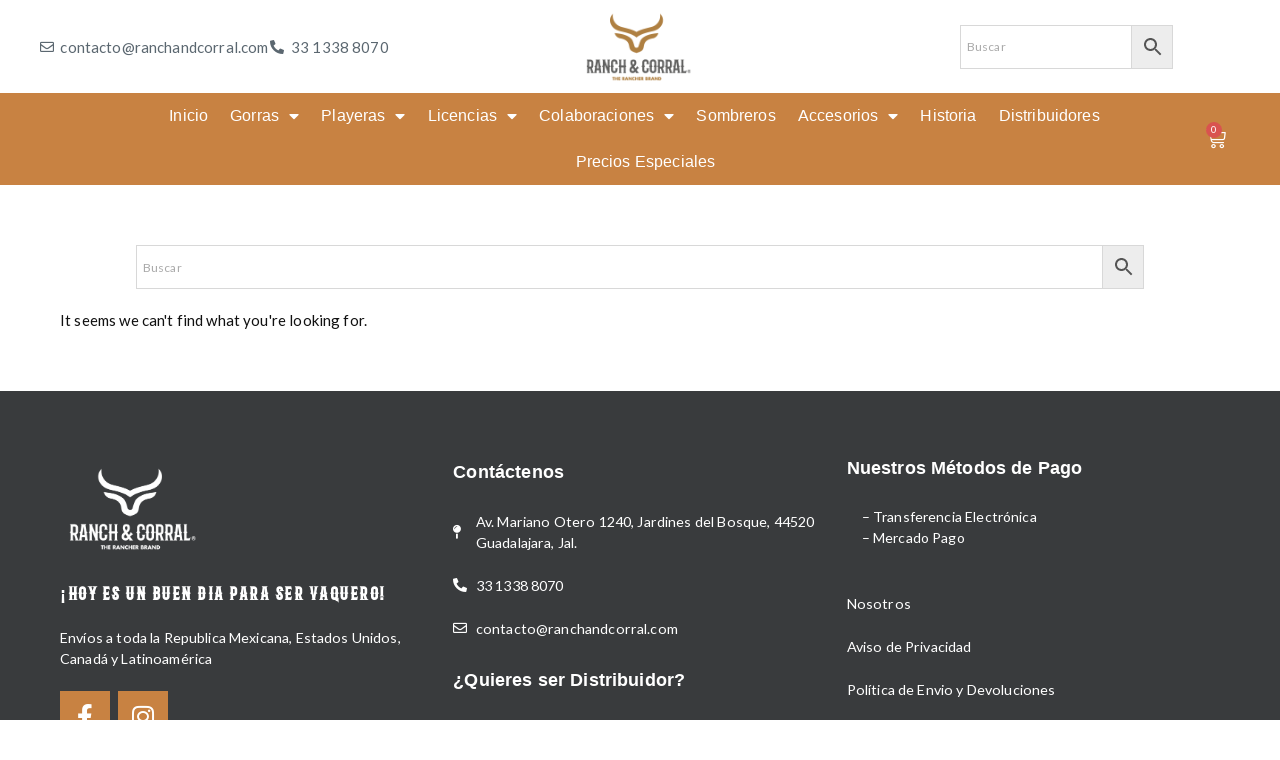

--- FILE ---
content_type: text/html; charset=UTF-8
request_url: https://ranchandcorral.com/index.php/product-category/chamarra_ranch__corral_caballero/
body_size: 23809
content:
<!DOCTYPE html>
<html lang="es">
<head>
	<meta charset="UTF-8">
	<meta name="viewport" content="width=device-width, initial-scale=1.0, viewport-fit=cover" />						<script>document.documentElement.className = document.documentElement.className + ' yes-js js_active js'</script>
			<title>chamarra ranch &#038; corral caballero &#8211; Ranch &amp; Corral</title>
<meta name='robots' content='max-image-preview:large' />
	<style>img:is([sizes="auto" i], [sizes^="auto," i]) { contain-intrinsic-size: 3000px 1500px }</style>
	<script>window._wca = window._wca || [];</script>
<link rel='dns-prefetch' href='//stats.wp.com' />
<link rel='dns-prefetch' href='//capi-automation.s3.us-east-2.amazonaws.com' />
<link rel='dns-prefetch' href='//fonts.googleapis.com' />
<link rel="alternate" type="application/rss+xml" title="Ranch &amp; Corral &raquo; Feed" href="https://ranchandcorral.com/index.php/feed/" />
<link rel="alternate" type="application/rss+xml" title="Ranch &amp; Corral &raquo; RSS de los comentarios" href="https://ranchandcorral.com/index.php/comments/feed/" />
<link rel="alternate" type="application/rss+xml" title="Ranch &amp; Corral &raquo; chamarra ranch &amp; corral caballero Categoría Feed" href="https://ranchandcorral.com/index.php/product-category/chamarra_ranch__corral_caballero/feed/" />
<script type="text/javascript">
/* <![CDATA[ */
window._wpemojiSettings = {"baseUrl":"https:\/\/s.w.org\/images\/core\/emoji\/16.0.1\/72x72\/","ext":".png","svgUrl":"https:\/\/s.w.org\/images\/core\/emoji\/16.0.1\/svg\/","svgExt":".svg","source":{"concatemoji":"https:\/\/ranchandcorral.com\/wp-includes\/js\/wp-emoji-release.min.js?ver=6.8.3"}};
/*! This file is auto-generated */
!function(s,n){var o,i,e;function c(e){try{var t={supportTests:e,timestamp:(new Date).valueOf()};sessionStorage.setItem(o,JSON.stringify(t))}catch(e){}}function p(e,t,n){e.clearRect(0,0,e.canvas.width,e.canvas.height),e.fillText(t,0,0);var t=new Uint32Array(e.getImageData(0,0,e.canvas.width,e.canvas.height).data),a=(e.clearRect(0,0,e.canvas.width,e.canvas.height),e.fillText(n,0,0),new Uint32Array(e.getImageData(0,0,e.canvas.width,e.canvas.height).data));return t.every(function(e,t){return e===a[t]})}function u(e,t){e.clearRect(0,0,e.canvas.width,e.canvas.height),e.fillText(t,0,0);for(var n=e.getImageData(16,16,1,1),a=0;a<n.data.length;a++)if(0!==n.data[a])return!1;return!0}function f(e,t,n,a){switch(t){case"flag":return n(e,"\ud83c\udff3\ufe0f\u200d\u26a7\ufe0f","\ud83c\udff3\ufe0f\u200b\u26a7\ufe0f")?!1:!n(e,"\ud83c\udde8\ud83c\uddf6","\ud83c\udde8\u200b\ud83c\uddf6")&&!n(e,"\ud83c\udff4\udb40\udc67\udb40\udc62\udb40\udc65\udb40\udc6e\udb40\udc67\udb40\udc7f","\ud83c\udff4\u200b\udb40\udc67\u200b\udb40\udc62\u200b\udb40\udc65\u200b\udb40\udc6e\u200b\udb40\udc67\u200b\udb40\udc7f");case"emoji":return!a(e,"\ud83e\udedf")}return!1}function g(e,t,n,a){var r="undefined"!=typeof WorkerGlobalScope&&self instanceof WorkerGlobalScope?new OffscreenCanvas(300,150):s.createElement("canvas"),o=r.getContext("2d",{willReadFrequently:!0}),i=(o.textBaseline="top",o.font="600 32px Arial",{});return e.forEach(function(e){i[e]=t(o,e,n,a)}),i}function t(e){var t=s.createElement("script");t.src=e,t.defer=!0,s.head.appendChild(t)}"undefined"!=typeof Promise&&(o="wpEmojiSettingsSupports",i=["flag","emoji"],n.supports={everything:!0,everythingExceptFlag:!0},e=new Promise(function(e){s.addEventListener("DOMContentLoaded",e,{once:!0})}),new Promise(function(t){var n=function(){try{var e=JSON.parse(sessionStorage.getItem(o));if("object"==typeof e&&"number"==typeof e.timestamp&&(new Date).valueOf()<e.timestamp+604800&&"object"==typeof e.supportTests)return e.supportTests}catch(e){}return null}();if(!n){if("undefined"!=typeof Worker&&"undefined"!=typeof OffscreenCanvas&&"undefined"!=typeof URL&&URL.createObjectURL&&"undefined"!=typeof Blob)try{var e="postMessage("+g.toString()+"("+[JSON.stringify(i),f.toString(),p.toString(),u.toString()].join(",")+"));",a=new Blob([e],{type:"text/javascript"}),r=new Worker(URL.createObjectURL(a),{name:"wpTestEmojiSupports"});return void(r.onmessage=function(e){c(n=e.data),r.terminate(),t(n)})}catch(e){}c(n=g(i,f,p,u))}t(n)}).then(function(e){for(var t in e)n.supports[t]=e[t],n.supports.everything=n.supports.everything&&n.supports[t],"flag"!==t&&(n.supports.everythingExceptFlag=n.supports.everythingExceptFlag&&n.supports[t]);n.supports.everythingExceptFlag=n.supports.everythingExceptFlag&&!n.supports.flag,n.DOMReady=!1,n.readyCallback=function(){n.DOMReady=!0}}).then(function(){return e}).then(function(){var e;n.supports.everything||(n.readyCallback(),(e=n.source||{}).concatemoji?t(e.concatemoji):e.wpemoji&&e.twemoji&&(t(e.twemoji),t(e.wpemoji)))}))}((window,document),window._wpemojiSettings);
/* ]]> */
</script>
<link rel='stylesheet' id='wdp_cart-summary-css' href='https://ranchandcorral.com/wp-content/plugins/advanced-dynamic-pricing-for-woocommerce/BaseVersion/assets/css/cart-summary.css?ver=4.10.3' type='text/css' media='all' />
<style id='wp-emoji-styles-inline-css' type='text/css'>

	img.wp-smiley, img.emoji {
		display: inline !important;
		border: none !important;
		box-shadow: none !important;
		height: 1em !important;
		width: 1em !important;
		margin: 0 0.07em !important;
		vertical-align: -0.1em !important;
		background: none !important;
		padding: 0 !important;
	}
</style>
<link rel='stylesheet' id='wp-block-library-css' href='https://ranchandcorral.com/wp-includes/css/dist/block-library/style.min.css?ver=6.8.3' type='text/css' media='all' />
<style id='classic-theme-styles-inline-css' type='text/css'>
/*! This file is auto-generated */
.wp-block-button__link{color:#fff;background-color:#32373c;border-radius:9999px;box-shadow:none;text-decoration:none;padding:calc(.667em + 2px) calc(1.333em + 2px);font-size:1.125em}.wp-block-file__button{background:#32373c;color:#fff;text-decoration:none}
</style>
<link rel='stylesheet' id='mediaelement-css' href='https://ranchandcorral.com/wp-includes/js/mediaelement/mediaelementplayer-legacy.min.css?ver=4.2.17' type='text/css' media='all' />
<link rel='stylesheet' id='wp-mediaelement-css' href='https://ranchandcorral.com/wp-includes/js/mediaelement/wp-mediaelement.min.css?ver=6.8.3' type='text/css' media='all' />
<style id='jetpack-sharing-buttons-style-inline-css' type='text/css'>
.jetpack-sharing-buttons__services-list{display:flex;flex-direction:row;flex-wrap:wrap;gap:0;list-style-type:none;margin:5px;padding:0}.jetpack-sharing-buttons__services-list.has-small-icon-size{font-size:12px}.jetpack-sharing-buttons__services-list.has-normal-icon-size{font-size:16px}.jetpack-sharing-buttons__services-list.has-large-icon-size{font-size:24px}.jetpack-sharing-buttons__services-list.has-huge-icon-size{font-size:36px}@media print{.jetpack-sharing-buttons__services-list{display:none!important}}.editor-styles-wrapper .wp-block-jetpack-sharing-buttons{gap:0;padding-inline-start:0}ul.jetpack-sharing-buttons__services-list.has-background{padding:1.25em 2.375em}
</style>
<link rel='stylesheet' id='jquery-selectBox-css' href='https://ranchandcorral.com/wp-content/plugins/yith-woocommerce-wishlist/assets/css/jquery.selectBox.css?ver=1.2.0' type='text/css' media='all' />
<link rel='stylesheet' id='woocommerce_prettyPhoto_css-css' href='//ranchandcorral.com/wp-content/plugins/woocommerce/assets/css/prettyPhoto.css?ver=3.1.6' type='text/css' media='all' />
<link rel='stylesheet' id='yith-wcwl-main-css' href='https://ranchandcorral.com/wp-content/plugins/yith-woocommerce-wishlist/assets/css/style.css?ver=4.11.0' type='text/css' media='all' />
<style id='yith-wcwl-main-inline-css' type='text/css'>
 :root { --rounded-corners-radius: 16px; --add-to-cart-rounded-corners-radius: 16px; --color-headers-background: #F4F4F4; --feedback-duration: 3s } 
 :root { --rounded-corners-radius: 16px; --add-to-cart-rounded-corners-radius: 16px; --color-headers-background: #F4F4F4; --feedback-duration: 3s } 
</style>
<style id='global-styles-inline-css' type='text/css'>
:root{--wp--preset--aspect-ratio--square: 1;--wp--preset--aspect-ratio--4-3: 4/3;--wp--preset--aspect-ratio--3-4: 3/4;--wp--preset--aspect-ratio--3-2: 3/2;--wp--preset--aspect-ratio--2-3: 2/3;--wp--preset--aspect-ratio--16-9: 16/9;--wp--preset--aspect-ratio--9-16: 9/16;--wp--preset--color--black: #000000;--wp--preset--color--cyan-bluish-gray: #abb8c3;--wp--preset--color--white: #ffffff;--wp--preset--color--pale-pink: #f78da7;--wp--preset--color--vivid-red: #cf2e2e;--wp--preset--color--luminous-vivid-orange: #ff6900;--wp--preset--color--luminous-vivid-amber: #fcb900;--wp--preset--color--light-green-cyan: #7bdcb5;--wp--preset--color--vivid-green-cyan: #00d084;--wp--preset--color--pale-cyan-blue: #8ed1fc;--wp--preset--color--vivid-cyan-blue: #0693e3;--wp--preset--color--vivid-purple: #9b51e0;--wp--preset--gradient--vivid-cyan-blue-to-vivid-purple: linear-gradient(135deg,rgba(6,147,227,1) 0%,rgb(155,81,224) 100%);--wp--preset--gradient--light-green-cyan-to-vivid-green-cyan: linear-gradient(135deg,rgb(122,220,180) 0%,rgb(0,208,130) 100%);--wp--preset--gradient--luminous-vivid-amber-to-luminous-vivid-orange: linear-gradient(135deg,rgba(252,185,0,1) 0%,rgba(255,105,0,1) 100%);--wp--preset--gradient--luminous-vivid-orange-to-vivid-red: linear-gradient(135deg,rgba(255,105,0,1) 0%,rgb(207,46,46) 100%);--wp--preset--gradient--very-light-gray-to-cyan-bluish-gray: linear-gradient(135deg,rgb(238,238,238) 0%,rgb(169,184,195) 100%);--wp--preset--gradient--cool-to-warm-spectrum: linear-gradient(135deg,rgb(74,234,220) 0%,rgb(151,120,209) 20%,rgb(207,42,186) 40%,rgb(238,44,130) 60%,rgb(251,105,98) 80%,rgb(254,248,76) 100%);--wp--preset--gradient--blush-light-purple: linear-gradient(135deg,rgb(255,206,236) 0%,rgb(152,150,240) 100%);--wp--preset--gradient--blush-bordeaux: linear-gradient(135deg,rgb(254,205,165) 0%,rgb(254,45,45) 50%,rgb(107,0,62) 100%);--wp--preset--gradient--luminous-dusk: linear-gradient(135deg,rgb(255,203,112) 0%,rgb(199,81,192) 50%,rgb(65,88,208) 100%);--wp--preset--gradient--pale-ocean: linear-gradient(135deg,rgb(255,245,203) 0%,rgb(182,227,212) 50%,rgb(51,167,181) 100%);--wp--preset--gradient--electric-grass: linear-gradient(135deg,rgb(202,248,128) 0%,rgb(113,206,126) 100%);--wp--preset--gradient--midnight: linear-gradient(135deg,rgb(2,3,129) 0%,rgb(40,116,252) 100%);--wp--preset--font-size--small: 13px;--wp--preset--font-size--medium: 20px;--wp--preset--font-size--large: 36px;--wp--preset--font-size--x-large: 42px;--wp--preset--spacing--20: 0.44rem;--wp--preset--spacing--30: 0.67rem;--wp--preset--spacing--40: 1rem;--wp--preset--spacing--50: 1.5rem;--wp--preset--spacing--60: 2.25rem;--wp--preset--spacing--70: 3.38rem;--wp--preset--spacing--80: 5.06rem;--wp--preset--shadow--natural: 6px 6px 9px rgba(0, 0, 0, 0.2);--wp--preset--shadow--deep: 12px 12px 50px rgba(0, 0, 0, 0.4);--wp--preset--shadow--sharp: 6px 6px 0px rgba(0, 0, 0, 0.2);--wp--preset--shadow--outlined: 6px 6px 0px -3px rgba(255, 255, 255, 1), 6px 6px rgba(0, 0, 0, 1);--wp--preset--shadow--crisp: 6px 6px 0px rgba(0, 0, 0, 1);}:where(.is-layout-flex){gap: 0.5em;}:where(.is-layout-grid){gap: 0.5em;}body .is-layout-flex{display: flex;}.is-layout-flex{flex-wrap: wrap;align-items: center;}.is-layout-flex > :is(*, div){margin: 0;}body .is-layout-grid{display: grid;}.is-layout-grid > :is(*, div){margin: 0;}:where(.wp-block-columns.is-layout-flex){gap: 2em;}:where(.wp-block-columns.is-layout-grid){gap: 2em;}:where(.wp-block-post-template.is-layout-flex){gap: 1.25em;}:where(.wp-block-post-template.is-layout-grid){gap: 1.25em;}.has-black-color{color: var(--wp--preset--color--black) !important;}.has-cyan-bluish-gray-color{color: var(--wp--preset--color--cyan-bluish-gray) !important;}.has-white-color{color: var(--wp--preset--color--white) !important;}.has-pale-pink-color{color: var(--wp--preset--color--pale-pink) !important;}.has-vivid-red-color{color: var(--wp--preset--color--vivid-red) !important;}.has-luminous-vivid-orange-color{color: var(--wp--preset--color--luminous-vivid-orange) !important;}.has-luminous-vivid-amber-color{color: var(--wp--preset--color--luminous-vivid-amber) !important;}.has-light-green-cyan-color{color: var(--wp--preset--color--light-green-cyan) !important;}.has-vivid-green-cyan-color{color: var(--wp--preset--color--vivid-green-cyan) !important;}.has-pale-cyan-blue-color{color: var(--wp--preset--color--pale-cyan-blue) !important;}.has-vivid-cyan-blue-color{color: var(--wp--preset--color--vivid-cyan-blue) !important;}.has-vivid-purple-color{color: var(--wp--preset--color--vivid-purple) !important;}.has-black-background-color{background-color: var(--wp--preset--color--black) !important;}.has-cyan-bluish-gray-background-color{background-color: var(--wp--preset--color--cyan-bluish-gray) !important;}.has-white-background-color{background-color: var(--wp--preset--color--white) !important;}.has-pale-pink-background-color{background-color: var(--wp--preset--color--pale-pink) !important;}.has-vivid-red-background-color{background-color: var(--wp--preset--color--vivid-red) !important;}.has-luminous-vivid-orange-background-color{background-color: var(--wp--preset--color--luminous-vivid-orange) !important;}.has-luminous-vivid-amber-background-color{background-color: var(--wp--preset--color--luminous-vivid-amber) !important;}.has-light-green-cyan-background-color{background-color: var(--wp--preset--color--light-green-cyan) !important;}.has-vivid-green-cyan-background-color{background-color: var(--wp--preset--color--vivid-green-cyan) !important;}.has-pale-cyan-blue-background-color{background-color: var(--wp--preset--color--pale-cyan-blue) !important;}.has-vivid-cyan-blue-background-color{background-color: var(--wp--preset--color--vivid-cyan-blue) !important;}.has-vivid-purple-background-color{background-color: var(--wp--preset--color--vivid-purple) !important;}.has-black-border-color{border-color: var(--wp--preset--color--black) !important;}.has-cyan-bluish-gray-border-color{border-color: var(--wp--preset--color--cyan-bluish-gray) !important;}.has-white-border-color{border-color: var(--wp--preset--color--white) !important;}.has-pale-pink-border-color{border-color: var(--wp--preset--color--pale-pink) !important;}.has-vivid-red-border-color{border-color: var(--wp--preset--color--vivid-red) !important;}.has-luminous-vivid-orange-border-color{border-color: var(--wp--preset--color--luminous-vivid-orange) !important;}.has-luminous-vivid-amber-border-color{border-color: var(--wp--preset--color--luminous-vivid-amber) !important;}.has-light-green-cyan-border-color{border-color: var(--wp--preset--color--light-green-cyan) !important;}.has-vivid-green-cyan-border-color{border-color: var(--wp--preset--color--vivid-green-cyan) !important;}.has-pale-cyan-blue-border-color{border-color: var(--wp--preset--color--pale-cyan-blue) !important;}.has-vivid-cyan-blue-border-color{border-color: var(--wp--preset--color--vivid-cyan-blue) !important;}.has-vivid-purple-border-color{border-color: var(--wp--preset--color--vivid-purple) !important;}.has-vivid-cyan-blue-to-vivid-purple-gradient-background{background: var(--wp--preset--gradient--vivid-cyan-blue-to-vivid-purple) !important;}.has-light-green-cyan-to-vivid-green-cyan-gradient-background{background: var(--wp--preset--gradient--light-green-cyan-to-vivid-green-cyan) !important;}.has-luminous-vivid-amber-to-luminous-vivid-orange-gradient-background{background: var(--wp--preset--gradient--luminous-vivid-amber-to-luminous-vivid-orange) !important;}.has-luminous-vivid-orange-to-vivid-red-gradient-background{background: var(--wp--preset--gradient--luminous-vivid-orange-to-vivid-red) !important;}.has-very-light-gray-to-cyan-bluish-gray-gradient-background{background: var(--wp--preset--gradient--very-light-gray-to-cyan-bluish-gray) !important;}.has-cool-to-warm-spectrum-gradient-background{background: var(--wp--preset--gradient--cool-to-warm-spectrum) !important;}.has-blush-light-purple-gradient-background{background: var(--wp--preset--gradient--blush-light-purple) !important;}.has-blush-bordeaux-gradient-background{background: var(--wp--preset--gradient--blush-bordeaux) !important;}.has-luminous-dusk-gradient-background{background: var(--wp--preset--gradient--luminous-dusk) !important;}.has-pale-ocean-gradient-background{background: var(--wp--preset--gradient--pale-ocean) !important;}.has-electric-grass-gradient-background{background: var(--wp--preset--gradient--electric-grass) !important;}.has-midnight-gradient-background{background: var(--wp--preset--gradient--midnight) !important;}.has-small-font-size{font-size: var(--wp--preset--font-size--small) !important;}.has-medium-font-size{font-size: var(--wp--preset--font-size--medium) !important;}.has-large-font-size{font-size: var(--wp--preset--font-size--large) !important;}.has-x-large-font-size{font-size: var(--wp--preset--font-size--x-large) !important;}
:where(.wp-block-post-template.is-layout-flex){gap: 1.25em;}:where(.wp-block-post-template.is-layout-grid){gap: 1.25em;}
:where(.wp-block-columns.is-layout-flex){gap: 2em;}:where(.wp-block-columns.is-layout-grid){gap: 2em;}
:root :where(.wp-block-pullquote){font-size: 1.5em;line-height: 1.6;}
</style>
<link rel='stylesheet' id='leaflet-css-css' href='https://ranchandcorral.com/wp-content/plugins/meow-lightbox/app/style.min.css?ver=1763081632' type='text/css' media='all' />
<link rel='stylesheet' id='woocommerce-layout-css' href='https://ranchandcorral.com/wp-content/plugins/woocommerce/assets/css/woocommerce-layout.css?ver=10.3.7' type='text/css' media='all' />
<style id='woocommerce-layout-inline-css' type='text/css'>

	.infinite-scroll .woocommerce-pagination {
		display: none;
	}
</style>
<link rel='stylesheet' id='woocommerce-smallscreen-css' href='https://ranchandcorral.com/wp-content/plugins/woocommerce/assets/css/woocommerce-smallscreen.css?ver=10.3.7' type='text/css' media='only screen and (max-width: 768px)' />
<link rel='stylesheet' id='woocommerce-general-css' href='https://ranchandcorral.com/wp-content/plugins/woocommerce/assets/css/woocommerce.css?ver=10.3.7' type='text/css' media='all' />
<style id='woocommerce-inline-inline-css' type='text/css'>
.woocommerce form .form-row .required { visibility: visible; }
</style>
<link rel='stylesheet' id='wpopea-el-css-css' href='https://ranchandcorral.com/wp-content/plugins/wpop-elementor-addons/assets/wpopea-element.css?ver=6.8.3' type='text/css' media='all' />
<link rel='stylesheet' id='aws-style-css' href='https://ranchandcorral.com/wp-content/plugins/advanced-woo-search/assets/css/common.min.css?ver=3.47' type='text/css' media='all' />
<link rel='stylesheet' id='wpbm-tooltipster-css' href='https://ranchandcorral.com/wp-content/plugins/product-badge-manager-for-woocommerce/public/css/tooltipster.css?ver=1.2.4' type='text/css' media='all' />
<link rel='stylesheet' id='wpbm_free_public-css' href='https://ranchandcorral.com/wp-content/plugins/product-badge-manager-for-woocommerce/public/css/wpbm-public.css?ver=1.2.4' type='text/css' media='all' />
<link rel='stylesheet' id='enviaPublicStylesheet-css' href='https://ranchandcorral.com/wp-content/plugins/shipping-system-live-rates-fulfillment-envia/public/css/envia-shipping-public.css?ver=1.5' type='text/css' media='' />
<link rel='stylesheet' id='woo-variation-swatches-css' href='https://ranchandcorral.com/wp-content/plugins/woo-variation-swatches/assets/css/frontend.min.css?ver=1763081612' type='text/css' media='all' />
<style id='woo-variation-swatches-inline-css' type='text/css'>
:root {
--wvs-tick:url("data:image/svg+xml;utf8,%3Csvg filter='drop-shadow(0px 0px 2px rgb(0 0 0 / .8))' xmlns='http://www.w3.org/2000/svg'  viewBox='0 0 30 30'%3E%3Cpath fill='none' stroke='%23ffffff' stroke-linecap='round' stroke-linejoin='round' stroke-width='4' d='M4 16L11 23 27 7'/%3E%3C/svg%3E");

--wvs-cross:url("data:image/svg+xml;utf8,%3Csvg filter='drop-shadow(0px 0px 5px rgb(255 255 255 / .6))' xmlns='http://www.w3.org/2000/svg' width='72px' height='72px' viewBox='0 0 24 24'%3E%3Cpath fill='none' stroke='%23ff0000' stroke-linecap='round' stroke-width='0.6' d='M5 5L19 19M19 5L5 19'/%3E%3C/svg%3E");
--wvs-single-product-item-width:30px;
--wvs-single-product-item-height:30px;
--wvs-single-product-item-font-size:16px}
</style>
<link rel='stylesheet' id='brands-styles-css' href='https://ranchandcorral.com/wp-content/plugins/woocommerce/assets/css/brands.css?ver=10.3.7' type='text/css' media='all' />
<link rel='stylesheet' id='linearicons-css' href='https://ranchandcorral.com/wp-content/themes/opstore/assets/css/linearicons/style.css?ver=6.8.3' type='text/css' media='all' />
<link rel='stylesheet' id='font-awesome-css' href='https://ranchandcorral.com/wp-content/plugins/elementor/assets/lib/font-awesome/css/font-awesome.min.css?ver=4.7.0' type='text/css' media='all' />
<style id='font-awesome-inline-css' type='text/css'>
[data-font="FontAwesome"]:before {font-family: 'FontAwesome' !important;content: attr(data-icon) !important;speak: none !important;font-weight: normal !important;font-variant: normal !important;text-transform: none !important;line-height: 1 !important;font-style: normal !important;-webkit-font-smoothing: antialiased !important;-moz-osx-font-smoothing: grayscale !important;}
</style>
<link rel='stylesheet' id='bootstrap-css' href='https://ranchandcorral.com/wp-content/themes/opstore/assets/css/bootstrap.min.css?ver=6.8.3' type='text/css' media='all' />
<link rel='stylesheet' id='opstore-fonts-css' href='//fonts.googleapis.com/css?family=Lato%3A400%2C400i%2C700%7CCedarville+Cursive%3A400%7CPoppins%3A300%2C400%2C600%2C700&#038;ver=6.8.3' type='text/css' media='all' />
<link rel='stylesheet' id='opstore-style-css' href='https://ranchandcorral.com/wp-content/themes/opstore/style.css?ver=6.8.3' type='text/css' media='all' />
<style id='opstore-style-inline-css' type='text/css'>
@media (min-width: 768px) { 
                  .hero-banner.inner-banner, .inner-banner .fixed-banner, .inner-banner .content-wrap, .inner-banner .content-wrap .inner { height:400px !important; }
              }
    .top-bar{ 
        background-color: #af8042;
        color: #f7f7f7;
    }
    .top-bar ul li a{
        color:#f7f7f7;
    }
    .nav.navbar-nav li.menu-item a:hover, .nav.navbar-nav li.menu-item.current-menu-item > a,
    header.site-header ul.menu li a:hover, ul.social-share li a:hover,
    header.site-header ul.login li a:hover,
    .woocommerce ul.products li.product a:hover,
    .collection-title-wrap h2 a:hover,
    .blog h4 a:hover,
    .modern-list .title h4 a:hover,
    .blog-list .entry-title a:hover,
    .feature-post-list li .post-title a:hover,
    .feature-post-list li a.more:hover,
    .modern-blog-list .modern-list a.more:hover,
    .widget.widget_recent_entries ul li a:hover, .woocommerce-info::before, .blog-list .post-info a:hover,.single_post_pagination_wrapper .next-link .next-text h4 a:hover,
    .single_post_pagination_wrapper .prev-link .prev-text h4 a:hover,
    .single_post_pagination_wrapper .prev-link .prev-text h4 a:hover:before,
    .single_post_pagination_wrapper .next-link .next-text h4 a:hover:after{
        color:#af8042;
    }
    .woocommerce #respond input#submit.alt, .woocommerce nav.woocommerce-pagination ul li span.current,
    .woocommerce a.button.alt,  .woocommerce ul.products li.product .onsale, 
    .woocommerce span.onsale, #yith-quick-view-content .onsale, span.onsale, 
    .woocommerce button.button.alt, 
    .woocommerce input.button.alt, .quantity-wrap span, input[type="submit"],
    .cart-collaterals .checkout-button, ul.social-icons li a,
    .contact-social .opstore-social-link a, footer .mailpoet_form  input[type="submit"], .woocommerce .widget_shopping_cart_content .button.wc-forward.checkout,
    .woocommerce .widget_shopping_cart_content .button.wc-forward:hover,
    .woocommerce .widget_shopping_cart_content .return-btn, .woocommerce .widget_price_filter .price_slider_amount .button,
    button.single_add_to_cart_button.button, .woocommerce .widget_price_filter .ui-slider .ui-slider-handle,
    .woocommerce .widget_price_filter .ui-slider .ui-slider-range, .woocommerce #respond input#submit, 
    .woocommerce a.button, .advance-product-search .woocommerce-product-search .searchsubmit,
    .woocommerce button.button, header.site-header ul.menu .count, span.wishlist-count.wishlist-rounded,
    .woocommerce input.button, .widget_search input[type="submit"], .single-product div.product form.cart .button,
    .widget_product_search input[type="submit"], #loading8 .object, .scrollup, .woocommerce #review_form #respond .form-submit input,
    .tagcloud a:hover, .tagcloud a:focus, .tag-links a:hover, .opstore-footer-clothing input.mailpoet_submit,.lrm-form .fieldset--submit button, .sec-title:after,
    .widget-title:after,.woocommerce div.product .woocommerce-tabs ul.tabs li.active{
        background-color:#af8042;
    }
    .woocommerce .widget_shopping_cart_content .button.wc-forward.checkout:hover, .woocommerce-info, .header-style1 header,
    .tagcloud a:hover, .tagcloud a:focus, .tag-links a:hover, .opstore-footer-clothing input.mailpoet_submit{
        border-color:#af8042;
    }
    a:hover,
    a:active, 
    a:focus,.navbar-default .navbar-nav>li>a:focus, .navbar-default .navbar-nav>li>a:hover,
    .navbar-default .navbar-nav>li.current-menu-parent>a, .nav.navbar-nav li.menu-item ul.sub-menu li a:hover, .sidebar .widget_recent_comments ul li a,
    .navbar-default .sub-menu li:hover > a, .single-product div.product form.cart .button:hover, .nav.navbar-nav li.menu-item a:hover,
    .middle-right-wrapp ul.site-header-cart li a:hover,header.site-header ul.login li a:hover, footer ul li a:hover,footer a:hover,footer .widget ul li a:hover,
    .single-product div.product p.price ins, 
    .single-product div.product span.price ins, .elementor-element-opstore-product-sale small.pull-left, .elementor-element-opstore-product-sale .salecount-timer div span,
    .opstore-footer-clothing ul.list-inline.foo-con-info li i, .error404 .error-header-wrapp h3 {
            color: rgba(175,128,66,0.8);
        }
    button:hover,
    button:focus,
    input[type="button"]:hover,
    input[type="button"]:focus,
    input[type="reset"]:hover,
    input[type="reset"]:focus,
    input[type="submit"]:hover,
    input[type="submit"]:focus, .widget_product_search input[type="submit"]:hover, .scrollup:hover, .woocommerce #respond input#submit.alt:hover, 
    .woocommerce a.button.alt:hover, 
    .woocommerce button.button.alt:hover, 
    .woocommerce input.button.alt:hover, .quantity-wrap span:hover, ul.social-icons li a:hover,
    .contact-social .opstore-social-link a:hover, .contact-page input[type="submit"]:hover, 
    .woocommerce #review_form #respond .form-submit input:hover, .mobile-search input[type="submit"], .woocommerce-account .woocommerce-MyAccount-navigation ul li a:hover,
    .woocommerce-account .woocommerce-MyAccount-navigation ul li.is-active a, footer .mailpoet_form  input[type="submit"]:hover, .woocommerce a.button.alt:hover,
    .widget_search input[type="submit"]:hover,
    .woocommerce .widget_shopping_cart_content .button.wc-forward.checkout:hover, .woocommerce .widget_shopping_cart_content .return-btn:hover,
    .woocommerce .widget_price_filter .price_slider_amount .button:hover,
    button.single_add_to_cart_button.button, .woocommerce a.button:hover, .woocommerce ul.products.product-slide .slick-dots li.slick-active button:before,
    .blog-list-wrap .opstore-btn:hover, footer .widget ul li a:before, 
    footer .widget ul li a:after,
    footer .widget ul li a:hover:before, .opstore-product-info .item-info-wrap a.add_to_cart_button:hover,
    .opstore-product-info .item-info-wrap .btn.product_type_grouped:hover,
    .opstore-product-info .item-info-wrap .btn.product_type_external:hover, .woocommerce div.product .woocommerce-tabs ul.tabs li::after,
    .opstore-stock-percentage, .elementor-element-opstore-product-sale .btn a:hover, .opstore-footer-clothing input.mailpoet_submit:hover,
    .woocommerce #respond input#submit:hover, .opstore-product-info .item-info-wrap a.added_to_cart:hover,
    .woocommerce a.button:hover, .woocommerce nav.woocommerce-pagination ul li a:focus, .woocommerce nav.woocommerce-pagination ul li a:hover,
    .woocommerce button.button:hover, .single-product div.product form.cart .button:hover,
    .woocommerce input.button:hover, .opstore-sticky-cart .right-wrap .btn {
            background-color: rgba(175,128,66,0.8);
        }
    button:hover,
    button:focus,
    input[type="button"]:hover,
    input[type="button"]:focus,
    input[type="reset"]:hover,
    input[type="reset"]:focus,
    input[type="submit"]:hover,
    input[type="submit"]:focus, footer .mailpoet_form  input[type="submit"]:hover, .woocommerce .widget_shopping_cart_content .button.wc-forward,
    .thank-you a.btn.btn-default, .elementor-element-opstore-product-sale .btn a {
            border-color: rgba(175,128,66,0.8);
        }
        @media (min-width: 1200px){
                        .container {
                            width: 1170px !important;
                        }
                    }
                    
</style>
<link rel='stylesheet' id='opstore-responsive-css' href='https://ranchandcorral.com/wp-content/themes/opstore/assets/css/responsive.css?ver=6.8.3' type='text/css' media='all' />
<link rel='stylesheet' id='elementor-frontend-css' href='https://ranchandcorral.com/wp-content/plugins/elementor/assets/css/frontend.min.css?ver=3.34.2' type='text/css' media='all' />
<link rel='stylesheet' id='widget-icon-list-css' href='https://ranchandcorral.com/wp-content/plugins/elementor/assets/css/widget-icon-list.min.css?ver=3.34.2' type='text/css' media='all' />
<link rel='stylesheet' id='widget-image-css' href='https://ranchandcorral.com/wp-content/plugins/elementor/assets/css/widget-image.min.css?ver=3.34.2' type='text/css' media='all' />
<link rel='stylesheet' id='widget-nav-menu-css' href='https://ranchandcorral.com/wp-content/plugins/elementor-pro/assets/css/widget-nav-menu.min.css?ver=3.33.1' type='text/css' media='all' />
<link rel='stylesheet' id='widget-woocommerce-menu-cart-css' href='https://ranchandcorral.com/wp-content/plugins/elementor-pro/assets/css/widget-woocommerce-menu-cart.min.css?ver=3.33.1' type='text/css' media='all' />
<link rel='stylesheet' id='e-sticky-css' href='https://ranchandcorral.com/wp-content/plugins/elementor-pro/assets/css/modules/sticky.min.css?ver=3.33.1' type='text/css' media='all' />
<link rel='stylesheet' id='widget-heading-css' href='https://ranchandcorral.com/wp-content/plugins/elementor/assets/css/widget-heading.min.css?ver=3.34.2' type='text/css' media='all' />
<link rel='stylesheet' id='widget-social-icons-css' href='https://ranchandcorral.com/wp-content/plugins/elementor/assets/css/widget-social-icons.min.css?ver=3.34.2' type='text/css' media='all' />
<link rel='stylesheet' id='e-apple-webkit-css' href='https://ranchandcorral.com/wp-content/plugins/elementor/assets/css/conditionals/apple-webkit.min.css?ver=3.34.2' type='text/css' media='all' />
<link rel='stylesheet' id='widget-woocommerce-products-css' href='https://ranchandcorral.com/wp-content/plugins/elementor-pro/assets/css/widget-woocommerce-products.min.css?ver=3.33.1' type='text/css' media='all' />
<link rel='stylesheet' id='widget-woocommerce-products-archive-css' href='https://ranchandcorral.com/wp-content/plugins/elementor-pro/assets/css/widget-woocommerce-products-archive.min.css?ver=3.33.1' type='text/css' media='all' />
<link rel='stylesheet' id='elementor-icons-css' href='https://ranchandcorral.com/wp-content/plugins/elementor/assets/lib/eicons/css/elementor-icons.min.css?ver=5.46.0' type='text/css' media='all' />
<link rel='stylesheet' id='elementor-post-371-css' href='https://ranchandcorral.com/wp-content/uploads/elementor/css/post-371.css?ver=1769137748' type='text/css' media='all' />
<link rel='stylesheet' id='font-awesome-5-all-css' href='https://ranchandcorral.com/wp-content/plugins/elementor/assets/lib/font-awesome/css/all.min.css?ver=3.34.2' type='text/css' media='all' />
<link rel='stylesheet' id='font-awesome-4-shim-css' href='https://ranchandcorral.com/wp-content/plugins/elementor/assets/lib/font-awesome/css/v4-shims.min.css?ver=3.34.2' type='text/css' media='all' />
<link rel='stylesheet' id='elementor-post-21577-css' href='https://ranchandcorral.com/wp-content/uploads/elementor/css/post-21577.css?ver=1769137748' type='text/css' media='all' />
<link rel='stylesheet' id='elementor-post-21584-css' href='https://ranchandcorral.com/wp-content/uploads/elementor/css/post-21584.css?ver=1769137748' type='text/css' media='all' />
<link rel='stylesheet' id='elementor-post-32325-css' href='https://ranchandcorral.com/wp-content/uploads/elementor/css/post-32325.css?ver=1769137753' type='text/css' media='all' />
<link rel='stylesheet' id='elementor-gf-local-archivonarrow-css' href='https://ranchandcorral.com/wp-content/uploads/elementor/google-fonts/css/archivonarrow.css?ver=1742314036' type='text/css' media='all' />
<link rel='stylesheet' id='elementor-icons-shared-0-css' href='https://ranchandcorral.com/wp-content/plugins/elementor/assets/lib/font-awesome/css/fontawesome.min.css?ver=5.15.3' type='text/css' media='all' />
<link rel='stylesheet' id='elementor-icons-fa-regular-css' href='https://ranchandcorral.com/wp-content/plugins/elementor/assets/lib/font-awesome/css/regular.min.css?ver=5.15.3' type='text/css' media='all' />
<link rel='stylesheet' id='elementor-icons-fa-solid-css' href='https://ranchandcorral.com/wp-content/plugins/elementor/assets/lib/font-awesome/css/solid.min.css?ver=5.15.3' type='text/css' media='all' />
<link rel='stylesheet' id='elementor-icons-fa-brands-css' href='https://ranchandcorral.com/wp-content/plugins/elementor/assets/lib/font-awesome/css/brands.min.css?ver=5.15.3' type='text/css' media='all' />
<link rel='stylesheet' id='wdp_pricing-table-css' href='https://ranchandcorral.com/wp-content/plugins/advanced-dynamic-pricing-for-woocommerce/BaseVersion/assets/css/pricing-table.css?ver=4.10.3' type='text/css' media='all' />
<link rel='stylesheet' id='wdp_deals-table-css' href='https://ranchandcorral.com/wp-content/plugins/advanced-dynamic-pricing-for-woocommerce/BaseVersion/assets/css/deals-table.css?ver=4.10.3' type='text/css' media='all' />
<!--n2css--><!--n2js--><script type="text/javascript" src="https://ranchandcorral.com/wp-includes/js/jquery/jquery.min.js?ver=3.7.1" id="jquery-core-js"></script>
<script type="text/javascript" src="https://ranchandcorral.com/wp-includes/js/jquery/jquery-migrate.min.js?ver=3.4.1" id="jquery-migrate-js"></script>
<script type="text/javascript" src="https://ranchandcorral.com/wp-includes/js/dist/hooks.min.js?ver=4d63a3d491d11ffd8ac6" id="wp-hooks-js"></script>
<script type="text/javascript" src="https://ranchandcorral.com/wp-includes/js/dist/i18n.min.js?ver=5e580eb46a90c2b997e6" id="wp-i18n-js"></script>
<script type="text/javascript" id="wp-i18n-js-after">
/* <![CDATA[ */
wp.i18n.setLocaleData( { 'text direction\u0004ltr': [ 'ltr' ] } );
/* ]]> */
</script>
<script type="text/javascript" id="mwl-build-js-js-extra">
/* <![CDATA[ */
var mwl_settings = {"api_url":"https:\/\/ranchandcorral.com\/index.php\/wp-json\/meow-lightbox\/v1\/","rest_nonce":"86a3031f71","plugin_url":"https:\/\/ranchandcorral.com\/wp-content\/plugins\/meow-lightbox\/classes\/","settings":{"rtf_slider_fix":false,"engine":"default","backdrop_opacity":85,"theme":"light","orientation":"auto","selector":".entry-content, .gallery, .mgl-gallery, .wp-block-gallery,  .wp-block-image","selector_ahead":false,"deep_linking":false,"deep_linking_slug":"mwl","social_sharing":false,"social_sharing_facebook":true,"social_sharing_twitter":true,"social_sharing_pinterest":true,"separate_galleries":false,"disable_arrows_on_mobile":false,"animation_toggle":"none","animation_speed":"normal","low_res_placeholder":false,"wordpress_big_image":false,"right_click_protection":true,"magnification":true,"full_screen":true,"anti_selector":".blog, .archive, .emoji, .attachment-post-image, .no-lightbox","preloading":false,"download_link":false,"caption_source":"caption","caption_ellipsis":true,"exif":{"title":true,"caption":true,"camera":true,"lens":true,"date":false,"date_timezone":false,"shutter_speed":true,"aperture":true,"focal_length":true,"iso":true,"keywords":false},"slideshow":{"enabled":false,"timer":3000},"map":{"enabled":false}}};
/* ]]> */
</script>
<script type="text/javascript" src="https://ranchandcorral.com/wp-content/plugins/meow-lightbox/app/lightbox.js?ver=1763081632" id="mwl-build-js-js"></script>
<script type="text/javascript" src="https://ranchandcorral.com/wp-content/plugins/woocommerce/assets/js/jquery-blockui/jquery.blockUI.min.js?ver=2.7.0-wc.10.3.7" id="wc-jquery-blockui-js" data-wp-strategy="defer"></script>
<script type="text/javascript" id="wc-add-to-cart-js-extra">
/* <![CDATA[ */
var wc_add_to_cart_params = {"ajax_url":"\/wp-admin\/admin-ajax.php","wc_ajax_url":"\/?wc-ajax=%%endpoint%%","i18n_view_cart":"Ver carrito","cart_url":"https:\/\/ranchandcorral.com\/index.php\/cart\/","is_cart":"","cart_redirect_after_add":"no"};
/* ]]> */
</script>
<script type="text/javascript" src="https://ranchandcorral.com/wp-content/plugins/woocommerce/assets/js/frontend/add-to-cart.min.js?ver=10.3.7" id="wc-add-to-cart-js" defer="defer" data-wp-strategy="defer"></script>
<script type="text/javascript" src="https://ranchandcorral.com/wp-content/plugins/woocommerce/assets/js/js-cookie/js.cookie.min.js?ver=2.1.4-wc.10.3.7" id="wc-js-cookie-js" defer="defer" data-wp-strategy="defer"></script>
<script type="text/javascript" id="woocommerce-js-extra">
/* <![CDATA[ */
var woocommerce_params = {"ajax_url":"\/wp-admin\/admin-ajax.php","wc_ajax_url":"\/?wc-ajax=%%endpoint%%","i18n_password_show":"Show password","i18n_password_hide":"Hide password"};
/* ]]> */
</script>
<script type="text/javascript" src="https://ranchandcorral.com/wp-content/plugins/woocommerce/assets/js/frontend/woocommerce.min.js?ver=10.3.7" id="woocommerce-js" defer="defer" data-wp-strategy="defer"></script>
<script type="text/javascript" src="https://ranchandcorral.com/wp-content/plugins/product-badge-manager-for-woocommerce/public/js/jquery.tooltipster.min.js?ver=1.2.4" id="wpbm-tooltipster-js"></script>
<script type="text/javascript" src="https://ranchandcorral.com/wp-content/plugins/product-badge-manager-for-woocommerce/public/js/wpbm-public.js?ver=1.2.4" id="wpbm_free_public-js"></script>
<script type="text/javascript" src="https://stats.wp.com/s-202604.js" id="woocommerce-analytics-js" defer="defer" data-wp-strategy="defer"></script>
<script type="text/javascript" src="https://ranchandcorral.com/wp-content/plugins/elementor/assets/lib/font-awesome/js/v4-shims.min.js?ver=3.34.2" id="font-awesome-4-shim-js"></script>
<link rel="https://api.w.org/" href="https://ranchandcorral.com/index.php/wp-json/" /><link rel="alternate" title="JSON" type="application/json" href="https://ranchandcorral.com/index.php/wp-json/wp/v2/product_cat/1846" /><link rel="EditURI" type="application/rsd+xml" title="RSD" href="https://ranchandcorral.com/xmlrpc.php?rsd" />
<meta name="generator" content="WordPress 6.8.3" />
<meta name="generator" content="WooCommerce 10.3.7" />
<style>
body[class*="categoría"] #inner {
	background-repeat: no-repeat;
	background-position: center;
	background-size: cover;
	padding-bottom: 55%;
}

body[class*="categoría"] #inner img {
	display: none;
}

.category-210 #inner {
	background-image: url('http://sftcloud.com.mx:7030/banner_1800x600_1/');
}
</style>

<!-- Google Tag Manager -->
<script>(function(w,d,s,l,i){w[l]=w[l]||[];w[l].push({'gtm.start':
new Date().getTime(),event:'gtm.js'});var f=d.getElementsByTagName(s)[0],
j=d.createElement(s),dl=l!='dataLayer'?'&l='+l:'';j.async=true;j.src=
'https://www.googletagmanager.com/gtm.js?id='+i+dl;f.parentNode.insertBefore(j,f);
})(window,document,'script','dataLayer','GTM-M6N6F3NN');</script>
<!-- End Google Tag Manager --><style> 
            .spp_badge_container .badge_post_main img{
                width: 50px !important;
                display: inline-block !important;
            }
            .spp_badge_container .badge_post_main {
                text-align: ;
            } 
        </style><style>
            .cpp_badge_container .badge_post_main img{
                width: 50px !important;
                display: inline-block !important;
            }
        </style>	<style>img#wpstats{display:none}</style>
		<!-- Google site verification - Google for WooCommerce -->
<meta name="google-site-verification" content="DUKgtR6H0gPex3N69KfHPWwOEdrGQRpbICRIlksiPVo" />
	<noscript><style>.woocommerce-product-gallery{ opacity: 1 !important; }</style></noscript>
	<meta name="generator" content="Elementor 3.34.2; features: additional_custom_breakpoints; settings: css_print_method-external, google_font-enabled, font_display-auto">
<style type="text/css">.recentcomments a{display:inline !important;padding:0 !important;margin:0 !important;}</style>        <style type="text/css">
            .wdp_bulk_table_content .wdp_pricing_table_caption { color: #6d6d6d ! important} .wdp_bulk_table_content table thead td { color: #6d6d6d ! important} .wdp_bulk_table_content table thead td { background-color: #efefef ! important} .wdp_bulk_table_content table tbody td { color: #6d6d6d ! important} .wdp_bulk_table_content table tbody td { background-color: #ffffff ! important} .wdp_bulk_table_content .wdp_pricing_table_footer { color: #6d6d6d ! important}        </style>
        			<script  type="text/javascript">
				!function(f,b,e,v,n,t,s){if(f.fbq)return;n=f.fbq=function(){n.callMethod?
					n.callMethod.apply(n,arguments):n.queue.push(arguments)};if(!f._fbq)f._fbq=n;
					n.push=n;n.loaded=!0;n.version='2.0';n.queue=[];t=b.createElement(e);t.async=!0;
					t.src=v;s=b.getElementsByTagName(e)[0];s.parentNode.insertBefore(t,s)}(window,
					document,'script','https://connect.facebook.net/en_US/fbevents.js');
			</script>
			<!-- WooCommerce Facebook Integration Begin -->
			<script  type="text/javascript">

				fbq('init', '3315821348682616', {}, {
    "agent": "woocommerce_6-10.3.7-3.5.15"
});

				document.addEventListener( 'DOMContentLoaded', function() {
					// Insert placeholder for events injected when a product is added to the cart through AJAX.
					document.body.insertAdjacentHTML( 'beforeend', '<div class=\"wc-facebook-pixel-event-placeholder\"></div>' );
				}, false );

			</script>
			<!-- WooCommerce Facebook Integration End -->
						<style>
				.e-con.e-parent:nth-of-type(n+4):not(.e-lazyloaded):not(.e-no-lazyload),
				.e-con.e-parent:nth-of-type(n+4):not(.e-lazyloaded):not(.e-no-lazyload) * {
					background-image: none !important;
				}
				@media screen and (max-height: 1024px) {
					.e-con.e-parent:nth-of-type(n+3):not(.e-lazyloaded):not(.e-no-lazyload),
					.e-con.e-parent:nth-of-type(n+3):not(.e-lazyloaded):not(.e-no-lazyload) * {
						background-image: none !important;
					}
				}
				@media screen and (max-height: 640px) {
					.e-con.e-parent:nth-of-type(n+2):not(.e-lazyloaded):not(.e-no-lazyload),
					.e-con.e-parent:nth-of-type(n+2):not(.e-lazyloaded):not(.e-no-lazyload) * {
						background-image: none !important;
					}
				}
			</style>
					<style type="text/css">
					.site-title,
			.site-description {
				position: absolute;
				clip: rect(1px, 1px, 1px, 1px);
			}
				</style>
		<link rel="icon" href="https://ranchandcorral.com/wp-content/uploads/2021/12/cropped-Recurso-1-32x32.png" sizes="32x32" />
<link rel="icon" href="https://ranchandcorral.com/wp-content/uploads/2021/12/cropped-Recurso-1-192x192.png" sizes="192x192" />
<link rel="apple-touch-icon" href="https://ranchandcorral.com/wp-content/uploads/2021/12/cropped-Recurso-1-180x180.png" />
<meta name="msapplication-TileImage" content="https://ranchandcorral.com/wp-content/uploads/2021/12/cropped-Recurso-1-270x270.png" />

<!-- Google Tag Manager -->
<script>(function(w,d,s,l,i){w[l]=w[l]||[];w[l].push({'gtm.start':
new Date().getTime(),event:'gtm.js'});var f=d.getElementsByTagName(s)[0],
j=d.createElement(s),dl=l!='dataLayer'?'&l='+l:'';j.async=true;j.src=
'https://www.googletagmanager.com/gtm.js?id='+i+dl;f.parentNode.insertBefore(j,f);
})(window,document,'script','dataLayer','GTM-NNT5JM4S');</script>
<!-- End Google Tag Manager -->
<meta name="p:domain_verify" content="bb155a74e768a27d18712b57097ee6c4"/>

		<!-- Global site tag (gtag.js) - Google Ads: AW-11192612245 - Google for WooCommerce -->
		<script async src="https://www.googletagmanager.com/gtag/js?id=AW-11192612245"></script>
		<script>
			window.dataLayer = window.dataLayer || [];
			function gtag() { dataLayer.push(arguments); }
			gtag( 'consent', 'default', {
				analytics_storage: 'denied',
				ad_storage: 'denied',
				ad_user_data: 'denied',
				ad_personalization: 'denied',
				region: ['AT', 'BE', 'BG', 'HR', 'CY', 'CZ', 'DK', 'EE', 'FI', 'FR', 'DE', 'GR', 'HU', 'IS', 'IE', 'IT', 'LV', 'LI', 'LT', 'LU', 'MT', 'NL', 'NO', 'PL', 'PT', 'RO', 'SK', 'SI', 'ES', 'SE', 'GB', 'CH'],
				wait_for_update: 500,
			} );
			gtag('js', new Date());
			gtag('set', 'developer_id.dOGY3NW', true);
			gtag("config", "AW-11192612245", { "groups": "GLA", "send_page_view": false });		</script>

		</head>
<body class="archive tax-product_cat term-chamarra_ranch__corral_caballero term-1846 wp-custom-logo wp-theme-opstore theme-opstore woocommerce woocommerce-page woocommerce-no-js woo-variation-swatches wvs-behavior-blur wvs-theme-opstore wvs-show-label wvs-tooltip hfeed opstore-fullwidth sticky-header elementor-page-32325 elementor-default elementor-template-full-width elementor-kit-371"><script type="application/javascript" id="mwl-data-script">
var mwl_data = {"1767":{"success":true,"file":"https:\/\/ranchandcorral.com\/wp-content\/uploads\/2022\/03\/cropped-cropped-LOGO_BANNER-e1648573900217-2.png","file_srcset":false,"file_sizes":"(max-width: 122px) 100vw, 122px","dimension":{"width":122,"height":82},"download_link":"https:\/\/ranchandcorral.com\/wp-content\/uploads\/2022\/03\/cropped-cropped-LOGO_BANNER-e1648573900217-2.png","data":{"id":1767,"title":"cropped-cropped-LOGO_BANNER-e1648573900217-2.png","caption":"","description":"http:\/\/sftcloud.com.mx:7030\/wp-content\/uploads\/2022\/03\/cropped-cropped-LOGO_BANNER-e1648573900217-2.png","gps":"N\/A","copyright":"N\/A","camera":"N\/A","date":"","lens":"N\/A","aperture":"N\/A","focal_length":"N\/A","iso":"N\/A","shutter_speed":"N\/A","keywords":"N\/A"}},"1111":{"success":true,"file":"https:\/\/ranchandcorral.com\/wp-content\/uploads\/2022\/01\/LOGO_RANCHER_BRAND_BLANCO-e1648482931693.png","file_srcset":"https:\/\/ranchandcorral.com\/wp-content\/uploads\/2022\/01\/LOGO_RANCHER_BRAND_BLANCO-e1648482931693.png 3225w, https:\/\/ranchandcorral.com\/wp-content\/uploads\/2022\/01\/LOGO_RANCHER_BRAND_BLANCO-e1648482931693-300x237.png 300w, https:\/\/ranchandcorral.com\/wp-content\/uploads\/2022\/01\/LOGO_RANCHER_BRAND_BLANCO-e1648482931693-1024x809.png 1024w, https:\/\/ranchandcorral.com\/wp-content\/uploads\/2022\/01\/LOGO_RANCHER_BRAND_BLANCO-e1648482931693-768x607.png 768w, https:\/\/ranchandcorral.com\/wp-content\/uploads\/2022\/01\/LOGO_RANCHER_BRAND_BLANCO-e1648482931693-1536x1214.png 1536w, https:\/\/ranchandcorral.com\/wp-content\/uploads\/2022\/01\/LOGO_RANCHER_BRAND_BLANCO-e1648482931693-2048x1619.png 2048w, https:\/\/ranchandcorral.com\/wp-content\/uploads\/2022\/01\/LOGO_RANCHER_BRAND_BLANCO-e1648482931693-1320x1043.png 1320w, https:\/\/ranchandcorral.com\/wp-content\/uploads\/2022\/01\/LOGO_RANCHER_BRAND_BLANCO-e1648482931693-600x474.png 600w","file_sizes":"(max-width: 3225px) 100vw, 3225px","dimension":{"width":3225,"height":2549},"download_link":"https:\/\/ranchandcorral.com\/wp-content\/uploads\/2022\/01\/LOGO_RANCHER_BRAND_BLANCO-e1648482931693.png","data":{"id":1111,"title":"LOGO_RANCHER_BRAND_BLANCO","caption":"","description":"","gps":"N\/A","copyright":"N\/A","camera":"N\/A","date":"","lens":"N\/A","aperture":"N\/A","focal_length":"N\/A","iso":"N\/A","shutter_speed":"N\/A","keywords":"N\/A"}},"1894":{"success":true,"file":"https:\/\/ranchandcorral.com\/wp-content\/uploads\/2022\/04\/paypal-1-1.png","file_srcset":false,"file_sizes":"(max-width: 200px) 100vw, 200px","dimension":{"width":200,"height":100},"download_link":"https:\/\/ranchandcorral.com\/wp-content\/uploads\/2022\/04\/paypal-1-1.png","data":{"id":1894,"title":"paypal (1)","caption":"","description":"","gps":"N\/A","copyright":"N\/A","camera":"N\/A","date":"","lens":"N\/A","aperture":"N\/A","focal_length":"N\/A","iso":"N\/A","shutter_speed":"N\/A","keywords":"N\/A"}}};
</script>

<!-- Google Tag Manager (noscript) -->
<noscript><iframe src="https://www.googletagmanager.com/ns.html?id=GTM-M6N6F3NN"
height="0" width="0" style="display:none;visibility:hidden"></iframe></noscript>
<!-- End Google Tag Manager (noscript) -->
<!-- Google Tag Manager (noscript) -->
<noscript><iframe src="https://www.googletagmanager.com/ns.html?id=GTM-NNT5JM4S"
height="0" width="0" style="display:none;visibility:hidden"></iframe></noscript>
<!-- End Google Tag Manager (noscript) -->
<script type="text/javascript">
/* <![CDATA[ */
gtag("event", "page_view", {send_to: "GLA"});
/* ]]> */
</script>
		<header data-elementor-type="header" data-elementor-id="21577" class="elementor elementor-21577 elementor-location-header" data-elementor-post-type="elementor_library">
					<section class="elementor-section elementor-top-section elementor-element elementor-element-3a149fe elementor-section-height-min-height elementor-section-full_width elementor-section-height-default elementor-section-items-middle" data-id="3a149fe" data-element_type="section">
						<div class="elementor-container elementor-column-gap-default">
					<div class="elementor-column elementor-col-33 elementor-top-column elementor-element elementor-element-524680b elementor-hidden-phone" data-id="524680b" data-element_type="column">
			<div class="elementor-widget-wrap elementor-element-populated">
						<div class="elementor-element elementor-element-ea95df0 elementor-icon-list--layout-inline elementor-align-center elementor-list-item-link-full_width elementor-widget elementor-widget-icon-list" data-id="ea95df0" data-element_type="widget" data-widget_type="icon-list.default">
				<div class="elementor-widget-container">
							<ul class="elementor-icon-list-items elementor-inline-items">
							<li class="elementor-icon-list-item elementor-inline-item">
											<span class="elementor-icon-list-icon">
							<i aria-hidden="true" class="far fa-envelope"></i>						</span>
										<span class="elementor-icon-list-text">contacto@ranchandcorral.com</span>
									</li>
								<li class="elementor-icon-list-item elementor-inline-item">
											<a href="tel:33%201338%208070">

												<span class="elementor-icon-list-icon">
							<i aria-hidden="true" class="fas fa-phone-alt"></i>						</span>
										<span class="elementor-icon-list-text">33 1338 8070 </span>
											</a>
									</li>
						</ul>
						</div>
				</div>
					</div>
		</div>
				<div class="elementor-column elementor-col-33 elementor-top-column elementor-element elementor-element-19b0d94" data-id="19b0d94" data-element_type="column">
			<div class="elementor-widget-wrap elementor-element-populated">
						<div class="elementor-element elementor-element-9dd3fed elementor-widget elementor-widget-image" data-id="9dd3fed" data-element_type="widget" data-widget_type="image.default">
				<div class="elementor-widget-container">
																<a href="https://ranchandcorral.com">
							<img width="122" height="82" src="https://ranchandcorral.com/wp-content/uploads/2022/03/cropped-cropped-LOGO_BANNER-e1648573900217-2.png" class="attachment-full size-full wp-image-1767" alt="" data-mwl-img-id="1767" />								</a>
															</div>
				</div>
					</div>
		</div>
				<div class="elementor-column elementor-col-33 elementor-top-column elementor-element elementor-element-47f8e38" data-id="47f8e38" data-element_type="column">
			<div class="elementor-widget-wrap elementor-element-populated">
						<div class="elementor-element elementor-element-9ec3bc8 elementor-widget elementor-widget-shortcode" data-id="9ec3bc8" data-element_type="widget" data-widget_type="shortcode.default">
				<div class="elementor-widget-container">
							<div class="elementor-shortcode"><div class="aws-container" data-url="/?wc-ajax=aws_action" data-siteurl="https://ranchandcorral.com" data-lang="" data-show-loader="true" data-show-more="true" data-show-page="true" data-ajax-search="true" data-show-clear="true" data-mobile-screen="false" data-use-analytics="false" data-min-chars="1" data-buttons-order="2" data-timeout="300" data-is-mobile="false" data-page-id="1846" data-tax="product_cat" ><form class="aws-search-form" action="https://ranchandcorral.com/" method="get" role="search" ><div class="aws-wrapper"><label class="aws-search-label" for="6972f8634e246">Buscar</label><input type="search" name="s" id="6972f8634e246" value="" class="aws-search-field" placeholder="Buscar" autocomplete="off" /><input type="hidden" name="post_type" value="product"><input type="hidden" name="type_aws" value="true"><div class="aws-search-clear"><span>×</span></div><div class="aws-loader"></div></div><div class="aws-search-btn aws-form-btn"><span class="aws-search-btn_icon"><svg focusable="false" xmlns="http://www.w3.org/2000/svg" viewbox="0 0 24 24" width="24px"><path d="M15.5 14h-.79l-.28-.27C15.41 12.59 16 11.11 16 9.5 16 5.91 13.09 3 9.5 3S3 5.91 3 9.5 5.91 16 9.5 16c1.61 0 3.09-.59 4.23-1.57l.27.28v.79l5 4.99L20.49 19l-4.99-5zm-6 0C7.01 14 5 11.99 5 9.5S7.01 5 9.5 5 14 7.01 14 9.5 11.99 14 9.5 14z"></path></svg></span></div></form></div></div>
						</div>
				</div>
					</div>
		</div>
					</div>
		</section>
				<section class="elementor-section elementor-top-section elementor-element elementor-element-67baf2c elementor-section-height-min-height elementor-section-items-stretch elementor-section-content-middle elementor-reverse-mobile elementor-section-boxed elementor-section-height-default" data-id="67baf2c" data-element_type="section" data-settings="{&quot;background_background&quot;:&quot;classic&quot;,&quot;sticky&quot;:&quot;top&quot;,&quot;sticky_on&quot;:[&quot;desktop&quot;,&quot;tablet&quot;,&quot;mobile&quot;],&quot;sticky_offset&quot;:0,&quot;sticky_effects_offset&quot;:0,&quot;sticky_anchor_link_offset&quot;:0}">
						<div class="elementor-container elementor-column-gap-default">
					<div class="elementor-column elementor-col-25 elementor-top-column elementor-element elementor-element-9d2fb69 elementor-hidden-mobile" data-id="9d2fb69" data-element_type="column">
			<div class="elementor-widget-wrap">
							</div>
		</div>
				<div class="elementor-column elementor-col-50 elementor-top-column elementor-element elementor-element-99215ec" data-id="99215ec" data-element_type="column">
			<div class="elementor-widget-wrap elementor-element-populated">
						<div class="elementor-element elementor-element-6b5822d elementor-nav-menu__align-center elementor-nav-menu--stretch elementor-nav-menu--dropdown-tablet elementor-nav-menu__text-align-aside elementor-nav-menu--toggle elementor-nav-menu--burger elementor-widget elementor-widget-nav-menu" data-id="6b5822d" data-element_type="widget" data-settings="{&quot;full_width&quot;:&quot;stretch&quot;,&quot;layout&quot;:&quot;horizontal&quot;,&quot;submenu_icon&quot;:{&quot;value&quot;:&quot;&lt;i class=\&quot;fas fa-caret-down\&quot; aria-hidden=\&quot;true\&quot;&gt;&lt;\/i&gt;&quot;,&quot;library&quot;:&quot;fa-solid&quot;},&quot;toggle&quot;:&quot;burger&quot;}" data-widget_type="nav-menu.default">
				<div class="elementor-widget-container">
								<nav aria-label="Menu" class="elementor-nav-menu--main elementor-nav-menu__container elementor-nav-menu--layout-horizontal e--pointer-none">
				<ul id="menu-1-6b5822d" class="elementor-nav-menu"><li class="menu-item menu-item-type-custom menu-item-object-custom menu-item-home menu-item-32100"><a href="https://ranchandcorral.com/" class="elementor-item">Inicio</a></li>
<li class="menu-item menu-item-type-taxonomy menu-item-object-product_cat menu-item-has-children menu-item-5068"><a href="https://ranchandcorral.com/index.php/product-category/gorras/" class="elementor-item">Gorras</a>
<ul class="sub-menu elementor-nav-menu--dropdown">
	<li class="menu-item menu-item-type-custom menu-item-object-custom menu-item-21404"><a href="https://ranchandcorral.com/index.php/product-category/gorra_basic/" class="elementor-sub-item">Basic</a></li>
	<li class="menu-item menu-item-type-taxonomy menu-item-object-product_cat menu-item-4186"><a href="https://ranchandcorral.com/index.php/product-category/classic/" class="elementor-sub-item">Classic</a></li>
	<li class="menu-item menu-item-type-custom menu-item-object-custom menu-item-40165"><a href="https://ranchandcorral.com/index.php/product-category/territory/" class="elementor-sub-item">Territory</a></li>
	<li class="menu-item menu-item-type-taxonomy menu-item-object-product_cat menu-item-4187"><a href="https://ranchandcorral.com/index.php/product-category/ganadera/" class="elementor-sub-item">Ganadera</a></li>
	<li class="menu-item menu-item-type-taxonomy menu-item-object-product_cat menu-item-4188"><a href="https://ranchandcorral.com/index.php/product-category/equus/" class="elementor-sub-item">Equus</a></li>
	<li class="menu-item menu-item-type-taxonomy menu-item-object-product_cat menu-item-12290"><a href="https://ranchandcorral.com/index.php/product-category/dog_breeds/" class="elementor-sub-item">Dog Breeds</a></li>
	<li class="menu-item menu-item-type-taxonomy menu-item-object-product_cat menu-item-4192"><a href="https://ranchandcorral.com/index.php/product-category/off_the_hook/" class="elementor-sub-item">Off the Hook</a></li>
	<li class="menu-item menu-item-type-taxonomy menu-item-object-product_cat menu-item-12426"><a href="https://ranchandcorral.com/index.php/product-category/lifestyle/" class="elementor-sub-item">Lifestyle</a></li>
	<li class="menu-item menu-item-type-custom menu-item-object-custom menu-item-21405"><a href="https://ranchandcorral.com/index.php/product-category/all_terrain/" class="elementor-sub-item">All Terrain</a></li>
	<li class="menu-item menu-item-type-custom menu-item-object-custom menu-item-21480"><a href="https://ranchandcorral.com/index.php/product-category/work/" class="elementor-sub-item">Work</a></li>
	<li class="menu-item menu-item-type-custom menu-item-object-custom menu-item-21407"><a href="https://ranchandcorral.com/index.php/product-category/porcino/" class="elementor-sub-item">Porcino</a></li>
	<li class="menu-item menu-item-type-custom menu-item-object-custom menu-item-21408"><a href="https://ranchandcorral.com/index.php/product-category/caprino/" class="elementor-sub-item">Caprino</a></li>
	<li class="menu-item menu-item-type-custom menu-item-object-custom menu-item-35725"><a href="https://ranchandcorral.com/index.php/product-category/trucker/" class="elementor-sub-item">Trucker</a></li>
	<li class="menu-item menu-item-type-custom menu-item-object-custom menu-item-21481"><a href="https://ranchandcorral.com/index.php/product-category/barbecue/" class="elementor-sub-item">Barbecue</a></li>
	<li class="menu-item menu-item-type-taxonomy menu-item-object-product_cat menu-item-4196"><a href="https://ranchandcorral.com/index.php/product-category/rodeo/" class="elementor-sub-item">Rodeo</a></li>
	<li class="menu-item menu-item-type-custom menu-item-object-custom menu-item-35612"><a href="https://ranchandcorral.com/index.php/product-category/native/" class="elementor-sub-item">Native</a></li>
	<li class="menu-item menu-item-type-custom menu-item-object-custom menu-item-21479"><a href="https://ranchandcorral.com/index.php/product-category/cowboy__cowgirl/https://ranchandcorral.com/index.php/product-category/cowboy__cowgirl/" class="elementor-sub-item">Cowboy &#038; Cowgirl</a></li>
	<li class="menu-item menu-item-type-taxonomy menu-item-object-product_cat menu-item-4199"><a href="https://ranchandcorral.com/index.php/product-category/rooster/" class="elementor-sub-item">Rooster</a></li>
	<li class="menu-item menu-item-type-custom menu-item-object-custom menu-item-21146"><a href="https://ranchandcorral.com/index.php/product-category/infantil/" class="elementor-sub-item">Infantil</a></li>
	<li class="menu-item menu-item-type-custom menu-item-object-custom menu-item-21145"><a href="https://ranchandcorral.com/index.php/product-category/agriculture/" class="elementor-sub-item">Agriculture</a></li>
	<li class="menu-item menu-item-type-taxonomy menu-item-object-product_cat menu-item-16964"><a href="https://ranchandcorral.com/index.php/product-category/outlet/" class="elementor-sub-item">Outlet</a></li>
</ul>
</li>
<li class="menu-item menu-item-type-taxonomy menu-item-object-product_cat menu-item-has-children menu-item-19631"><a href="https://ranchandcorral.com/index.php/product-category/playeras/" class="elementor-item">Playeras</a>
<ul class="sub-menu elementor-nav-menu--dropdown">
	<li class="menu-item menu-item-type-custom menu-item-object-custom menu-item-21610"><a href="https://ranchandcorral.com/index.php/product-category/playeras_rc/" class="elementor-sub-item">R &#038; C</a></li>
	<li class="menu-item menu-item-type-custom menu-item-object-custom menu-item-21573"><a href="https://ranchandcorral.com/index.php/product-category/playeras_stetson/" class="elementor-sub-item">Playeras Stetson</a></li>
	<li class="menu-item menu-item-type-custom menu-item-object-custom menu-item-32774"><a href="https://ranchandcorral.com/index.php/product-category/playeras_yellowstone/" class="elementor-sub-item">Playeras Yellowstone</a></li>
</ul>
</li>
<li class="menu-item menu-item-type-custom menu-item-object-custom menu-item-has-children menu-item-20233"><a href="#" class="elementor-item elementor-item-anchor">Licencias</a>
<ul class="sub-menu elementor-nav-menu--dropdown">
	<li class="menu-item menu-item-type-taxonomy menu-item-object-product_cat menu-item-12434"><a href="https://ranchandcorral.com/index.php/product-category/yellowstone/" class="elementor-sub-item">Yellowstone</a></li>
	<li class="menu-item menu-item-type-custom menu-item-object-custom menu-item-33221"><a href="https://ranchandcorral.com/index.php/product-category/gorras_stetson/" class="elementor-sub-item">Stetson</a></li>
	<li class="menu-item menu-item-type-custom menu-item-object-custom menu-item-35366"><a href="https://ranchandcorral.com/index.php/product-category/realtree/" class="elementor-sub-item">Realtree</a></li>
</ul>
</li>
<li class="menu-item menu-item-type-taxonomy menu-item-object-product_cat menu-item-has-children menu-item-19683"><a href="https://ranchandcorral.com/index.php/product-category/colaboraciones/" class="elementor-item">Colaboraciones</a>
<ul class="sub-menu elementor-nav-menu--dropdown">
	<li class="menu-item menu-item-type-taxonomy menu-item-object-product_cat menu-item-5065"><a href="https://ranchandcorral.com/index.php/product-category/david_alonso/" class="elementor-sub-item">David Alonso</a></li>
	<li class="menu-item menu-item-type-taxonomy menu-item-object-product_cat menu-item-5066"><a href="https://ranchandcorral.com/index.php/product-category/maria_malibran/" class="elementor-sub-item">Maria Malibran</a></li>
	<li class="menu-item menu-item-type-taxonomy menu-item-object-product_cat menu-item-12285"><a href="https://ranchandcorral.com/index.php/product-category/cuco_raya/" class="elementor-sub-item">Cuco Raya</a></li>
	<li class="menu-item menu-item-type-custom menu-item-object-custom menu-item-40160"><a href="https://ranchandcorral.com/index.php/product-category/payaso_rojo/" class="elementor-sub-item">Payaso Rojo</a></li>
</ul>
</li>
<li class="menu-item menu-item-type-custom menu-item-object-custom menu-item-33079"><a href="https://ranchandcorral.com/index.php/product-category/sombreros/" class="elementor-item">Sombreros</a></li>
<li class="menu-item menu-item-type-taxonomy menu-item-object-product_cat menu-item-has-children menu-item-8563"><a href="https://ranchandcorral.com/index.php/product-category/accesorios/" class="elementor-item">Accesorios</a>
<ul class="sub-menu elementor-nav-menu--dropdown">
	<li class="menu-item menu-item-type-custom menu-item-object-custom menu-item-39436"><a href="https://ranchandcorral.com/index.php/product-category/emblemas_automotrices/" class="elementor-sub-item">Emblemas Automotrices</a></li>
	<li class="menu-item menu-item-type-custom menu-item-object-custom menu-item-21593"><a href="https://ranchandcorral.com/index.php/product-category/pines/https://ranchandcorral.com/index.php/product-category/pines/" class="elementor-sub-item">Pines</a></li>
</ul>
</li>
<li class="menu-item menu-item-type-post_type menu-item-object-page menu-item-21704"><a href="https://ranchandcorral.com/index.php/historia-2/" class="elementor-item">Historia</a></li>
<li class="menu-item menu-item-type-custom menu-item-object-custom menu-item-2700"><a href="http://erp.ranchandcorral.mx/ranchandcorral/distribuidores" class="elementor-item">Distribuidores</a></li>
<li class="menu-item menu-item-type-custom menu-item-object-custom menu-item-41256"><a href="https://ranchandcorral.com/index.php/product-category/precios_especiales/" class="elementor-item">Precios Especiales</a></li>
</ul>			</nav>
					<div class="elementor-menu-toggle" role="button" tabindex="0" aria-label="Menu Toggle" aria-expanded="false">
			<i aria-hidden="true" role="presentation" class="elementor-menu-toggle__icon--open eicon-menu-bar"></i><i aria-hidden="true" role="presentation" class="elementor-menu-toggle__icon--close eicon-close"></i>		</div>
					<nav class="elementor-nav-menu--dropdown elementor-nav-menu__container" aria-hidden="true">
				<ul id="menu-2-6b5822d" class="elementor-nav-menu"><li class="menu-item menu-item-type-custom menu-item-object-custom menu-item-home menu-item-32100"><a href="https://ranchandcorral.com/" class="elementor-item" tabindex="-1">Inicio</a></li>
<li class="menu-item menu-item-type-taxonomy menu-item-object-product_cat menu-item-has-children menu-item-5068"><a href="https://ranchandcorral.com/index.php/product-category/gorras/" class="elementor-item" tabindex="-1">Gorras</a>
<ul class="sub-menu elementor-nav-menu--dropdown">
	<li class="menu-item menu-item-type-custom menu-item-object-custom menu-item-21404"><a href="https://ranchandcorral.com/index.php/product-category/gorra_basic/" class="elementor-sub-item" tabindex="-1">Basic</a></li>
	<li class="menu-item menu-item-type-taxonomy menu-item-object-product_cat menu-item-4186"><a href="https://ranchandcorral.com/index.php/product-category/classic/" class="elementor-sub-item" tabindex="-1">Classic</a></li>
	<li class="menu-item menu-item-type-custom menu-item-object-custom menu-item-40165"><a href="https://ranchandcorral.com/index.php/product-category/territory/" class="elementor-sub-item" tabindex="-1">Territory</a></li>
	<li class="menu-item menu-item-type-taxonomy menu-item-object-product_cat menu-item-4187"><a href="https://ranchandcorral.com/index.php/product-category/ganadera/" class="elementor-sub-item" tabindex="-1">Ganadera</a></li>
	<li class="menu-item menu-item-type-taxonomy menu-item-object-product_cat menu-item-4188"><a href="https://ranchandcorral.com/index.php/product-category/equus/" class="elementor-sub-item" tabindex="-1">Equus</a></li>
	<li class="menu-item menu-item-type-taxonomy menu-item-object-product_cat menu-item-12290"><a href="https://ranchandcorral.com/index.php/product-category/dog_breeds/" class="elementor-sub-item" tabindex="-1">Dog Breeds</a></li>
	<li class="menu-item menu-item-type-taxonomy menu-item-object-product_cat menu-item-4192"><a href="https://ranchandcorral.com/index.php/product-category/off_the_hook/" class="elementor-sub-item" tabindex="-1">Off the Hook</a></li>
	<li class="menu-item menu-item-type-taxonomy menu-item-object-product_cat menu-item-12426"><a href="https://ranchandcorral.com/index.php/product-category/lifestyle/" class="elementor-sub-item" tabindex="-1">Lifestyle</a></li>
	<li class="menu-item menu-item-type-custom menu-item-object-custom menu-item-21405"><a href="https://ranchandcorral.com/index.php/product-category/all_terrain/" class="elementor-sub-item" tabindex="-1">All Terrain</a></li>
	<li class="menu-item menu-item-type-custom menu-item-object-custom menu-item-21480"><a href="https://ranchandcorral.com/index.php/product-category/work/" class="elementor-sub-item" tabindex="-1">Work</a></li>
	<li class="menu-item menu-item-type-custom menu-item-object-custom menu-item-21407"><a href="https://ranchandcorral.com/index.php/product-category/porcino/" class="elementor-sub-item" tabindex="-1">Porcino</a></li>
	<li class="menu-item menu-item-type-custom menu-item-object-custom menu-item-21408"><a href="https://ranchandcorral.com/index.php/product-category/caprino/" class="elementor-sub-item" tabindex="-1">Caprino</a></li>
	<li class="menu-item menu-item-type-custom menu-item-object-custom menu-item-35725"><a href="https://ranchandcorral.com/index.php/product-category/trucker/" class="elementor-sub-item" tabindex="-1">Trucker</a></li>
	<li class="menu-item menu-item-type-custom menu-item-object-custom menu-item-21481"><a href="https://ranchandcorral.com/index.php/product-category/barbecue/" class="elementor-sub-item" tabindex="-1">Barbecue</a></li>
	<li class="menu-item menu-item-type-taxonomy menu-item-object-product_cat menu-item-4196"><a href="https://ranchandcorral.com/index.php/product-category/rodeo/" class="elementor-sub-item" tabindex="-1">Rodeo</a></li>
	<li class="menu-item menu-item-type-custom menu-item-object-custom menu-item-35612"><a href="https://ranchandcorral.com/index.php/product-category/native/" class="elementor-sub-item" tabindex="-1">Native</a></li>
	<li class="menu-item menu-item-type-custom menu-item-object-custom menu-item-21479"><a href="https://ranchandcorral.com/index.php/product-category/cowboy__cowgirl/https://ranchandcorral.com/index.php/product-category/cowboy__cowgirl/" class="elementor-sub-item" tabindex="-1">Cowboy &#038; Cowgirl</a></li>
	<li class="menu-item menu-item-type-taxonomy menu-item-object-product_cat menu-item-4199"><a href="https://ranchandcorral.com/index.php/product-category/rooster/" class="elementor-sub-item" tabindex="-1">Rooster</a></li>
	<li class="menu-item menu-item-type-custom menu-item-object-custom menu-item-21146"><a href="https://ranchandcorral.com/index.php/product-category/infantil/" class="elementor-sub-item" tabindex="-1">Infantil</a></li>
	<li class="menu-item menu-item-type-custom menu-item-object-custom menu-item-21145"><a href="https://ranchandcorral.com/index.php/product-category/agriculture/" class="elementor-sub-item" tabindex="-1">Agriculture</a></li>
	<li class="menu-item menu-item-type-taxonomy menu-item-object-product_cat menu-item-16964"><a href="https://ranchandcorral.com/index.php/product-category/outlet/" class="elementor-sub-item" tabindex="-1">Outlet</a></li>
</ul>
</li>
<li class="menu-item menu-item-type-taxonomy menu-item-object-product_cat menu-item-has-children menu-item-19631"><a href="https://ranchandcorral.com/index.php/product-category/playeras/" class="elementor-item" tabindex="-1">Playeras</a>
<ul class="sub-menu elementor-nav-menu--dropdown">
	<li class="menu-item menu-item-type-custom menu-item-object-custom menu-item-21610"><a href="https://ranchandcorral.com/index.php/product-category/playeras_rc/" class="elementor-sub-item" tabindex="-1">R &#038; C</a></li>
	<li class="menu-item menu-item-type-custom menu-item-object-custom menu-item-21573"><a href="https://ranchandcorral.com/index.php/product-category/playeras_stetson/" class="elementor-sub-item" tabindex="-1">Playeras Stetson</a></li>
	<li class="menu-item menu-item-type-custom menu-item-object-custom menu-item-32774"><a href="https://ranchandcorral.com/index.php/product-category/playeras_yellowstone/" class="elementor-sub-item" tabindex="-1">Playeras Yellowstone</a></li>
</ul>
</li>
<li class="menu-item menu-item-type-custom menu-item-object-custom menu-item-has-children menu-item-20233"><a href="#" class="elementor-item elementor-item-anchor" tabindex="-1">Licencias</a>
<ul class="sub-menu elementor-nav-menu--dropdown">
	<li class="menu-item menu-item-type-taxonomy menu-item-object-product_cat menu-item-12434"><a href="https://ranchandcorral.com/index.php/product-category/yellowstone/" class="elementor-sub-item" tabindex="-1">Yellowstone</a></li>
	<li class="menu-item menu-item-type-custom menu-item-object-custom menu-item-33221"><a href="https://ranchandcorral.com/index.php/product-category/gorras_stetson/" class="elementor-sub-item" tabindex="-1">Stetson</a></li>
	<li class="menu-item menu-item-type-custom menu-item-object-custom menu-item-35366"><a href="https://ranchandcorral.com/index.php/product-category/realtree/" class="elementor-sub-item" tabindex="-1">Realtree</a></li>
</ul>
</li>
<li class="menu-item menu-item-type-taxonomy menu-item-object-product_cat menu-item-has-children menu-item-19683"><a href="https://ranchandcorral.com/index.php/product-category/colaboraciones/" class="elementor-item" tabindex="-1">Colaboraciones</a>
<ul class="sub-menu elementor-nav-menu--dropdown">
	<li class="menu-item menu-item-type-taxonomy menu-item-object-product_cat menu-item-5065"><a href="https://ranchandcorral.com/index.php/product-category/david_alonso/" class="elementor-sub-item" tabindex="-1">David Alonso</a></li>
	<li class="menu-item menu-item-type-taxonomy menu-item-object-product_cat menu-item-5066"><a href="https://ranchandcorral.com/index.php/product-category/maria_malibran/" class="elementor-sub-item" tabindex="-1">Maria Malibran</a></li>
	<li class="menu-item menu-item-type-taxonomy menu-item-object-product_cat menu-item-12285"><a href="https://ranchandcorral.com/index.php/product-category/cuco_raya/" class="elementor-sub-item" tabindex="-1">Cuco Raya</a></li>
	<li class="menu-item menu-item-type-custom menu-item-object-custom menu-item-40160"><a href="https://ranchandcorral.com/index.php/product-category/payaso_rojo/" class="elementor-sub-item" tabindex="-1">Payaso Rojo</a></li>
</ul>
</li>
<li class="menu-item menu-item-type-custom menu-item-object-custom menu-item-33079"><a href="https://ranchandcorral.com/index.php/product-category/sombreros/" class="elementor-item" tabindex="-1">Sombreros</a></li>
<li class="menu-item menu-item-type-taxonomy menu-item-object-product_cat menu-item-has-children menu-item-8563"><a href="https://ranchandcorral.com/index.php/product-category/accesorios/" class="elementor-item" tabindex="-1">Accesorios</a>
<ul class="sub-menu elementor-nav-menu--dropdown">
	<li class="menu-item menu-item-type-custom menu-item-object-custom menu-item-39436"><a href="https://ranchandcorral.com/index.php/product-category/emblemas_automotrices/" class="elementor-sub-item" tabindex="-1">Emblemas Automotrices</a></li>
	<li class="menu-item menu-item-type-custom menu-item-object-custom menu-item-21593"><a href="https://ranchandcorral.com/index.php/product-category/pines/https://ranchandcorral.com/index.php/product-category/pines/" class="elementor-sub-item" tabindex="-1">Pines</a></li>
</ul>
</li>
<li class="menu-item menu-item-type-post_type menu-item-object-page menu-item-21704"><a href="https://ranchandcorral.com/index.php/historia-2/" class="elementor-item" tabindex="-1">Historia</a></li>
<li class="menu-item menu-item-type-custom menu-item-object-custom menu-item-2700"><a href="http://erp.ranchandcorral.mx/ranchandcorral/distribuidores" class="elementor-item" tabindex="-1">Distribuidores</a></li>
<li class="menu-item menu-item-type-custom menu-item-object-custom menu-item-41256"><a href="https://ranchandcorral.com/index.php/product-category/precios_especiales/" class="elementor-item" tabindex="-1">Precios Especiales</a></li>
</ul>			</nav>
						</div>
				</div>
					</div>
		</div>
				<div class="elementor-column elementor-col-25 elementor-top-column elementor-element elementor-element-1d5fa1d" data-id="1d5fa1d" data-element_type="column">
			<div class="elementor-widget-wrap elementor-element-populated">
						<div class="elementor-element elementor-element-c553616 toggle-icon--cart-medium elementor-menu-cart--items-indicator-bubble elementor-menu-cart--cart-type-side-cart elementor-menu-cart--show-remove-button-yes elementor-widget elementor-widget-woocommerce-menu-cart" data-id="c553616" data-element_type="widget" data-settings="{&quot;cart_type&quot;:&quot;side-cart&quot;,&quot;open_cart&quot;:&quot;click&quot;,&quot;automatically_open_cart&quot;:&quot;no&quot;}" data-widget_type="woocommerce-menu-cart.default">
				<div class="elementor-widget-container">
							<div class="elementor-menu-cart__wrapper">
							<div class="elementor-menu-cart__toggle_wrapper">
					<div class="elementor-menu-cart__container elementor-lightbox" aria-hidden="true">
						<div class="elementor-menu-cart__main" aria-hidden="true">
									<div class="elementor-menu-cart__close-button">
					</div>
									<div class="widget_shopping_cart_content">
															</div>
						</div>
					</div>
							<div class="elementor-menu-cart__toggle elementor-button-wrapper">
			<a id="elementor-menu-cart__toggle_button" href="#" class="elementor-menu-cart__toggle_button elementor-button elementor-size-sm" aria-expanded="false">
				<span class="elementor-button-text"><span class="woocommerce-Price-amount amount"><bdi><span class="woocommerce-Price-currencySymbol">&#36;</span>0.00</bdi></span></span>
				<span class="elementor-button-icon">
					<span class="elementor-button-icon-qty" data-counter="0">0</span>
					<i class="eicon-cart-medium"></i>					<span class="elementor-screen-only">Carrito</span>
				</span>
			</a>
		</div>
						</div>
					</div> <!-- close elementor-menu-cart__wrapper -->
						</div>
				</div>
					</div>
		</div>
					</div>
		</section>
				</header>
				<div data-elementor-type="product-archive" data-elementor-id="32325" class="elementor elementor-32325 elementor-location-archive product" data-elementor-post-type="elementor_library">
					<section class="elementor-section elementor-top-section elementor-element elementor-element-5a4978f5 elementor-section-full_width elementor-section-stretched elementor-section-height-default elementor-section-height-default" data-id="5a4978f5" data-element_type="section" data-settings="{&quot;stretch_section&quot;:&quot;section-stretched&quot;}">
						<div class="elementor-container elementor-column-gap-default">
					<div class="elementor-column elementor-col-100 elementor-top-column elementor-element elementor-element-a18637e" data-id="a18637e" data-element_type="column">
			<div class="elementor-widget-wrap elementor-element-populated">
						<div class="elementor-element elementor-element-9249cf9 elementor-widget elementor-widget-aws" data-id="9249cf9" data-element_type="widget" data-widget_type="aws.default">
				<div class="elementor-widget-container">
					<div class="aws-container" data-url="/?wc-ajax=aws_action" data-siteurl="https://ranchandcorral.com" data-lang="" data-show-loader="true" data-show-more="true" data-show-page="true" data-ajax-search="true" data-show-clear="true" data-mobile-screen="false" data-use-analytics="false" data-min-chars="1" data-buttons-order="2" data-timeout="300" data-is-mobile="false" data-page-id="1846" data-tax="product_cat" ><form class="aws-search-form" action="https://ranchandcorral.com/" method="get" role="search" ><div class="aws-wrapper"><label class="aws-search-label" for="6972f863634ae">Buscar</label><input type="search" name="s" id="6972f863634ae" value="" class="aws-search-field" placeholder="Buscar" autocomplete="off" /><input type="hidden" name="post_type" value="product"><input type="hidden" name="type_aws" value="true"><div class="aws-search-clear"><span>×</span></div><div class="aws-loader"></div></div><div class="aws-search-btn aws-form-btn"><span class="aws-search-btn_icon"><svg focusable="false" xmlns="http://www.w3.org/2000/svg" viewbox="0 0 24 24" width="24px"><path d="M15.5 14h-.79l-.28-.27C15.41 12.59 16 11.11 16 9.5 16 5.91 13.09 3 9.5 3S3 5.91 3 9.5 5.91 16 9.5 16c1.61 0 3.09-.59 4.23-1.57l.27.28v.79l5 4.99L20.49 19l-4.99-5zm-6 0C7.01 14 5 11.99 5 9.5S7.01 5 9.5 5 14 7.01 14 9.5 11.99 14 9.5 14z"></path></svg></span></div></form></div>				</div>
				</div>
				<div class="elementor-element elementor-element-a827173 elementor-product-loop-item--align-left elementor-products-grid elementor-wc-products elementor-show-pagination-border-yes elementor-widget elementor-widget-wc-archive-products" data-id="a827173" data-element_type="widget" data-widget_type="wc-archive-products.default">
				<div class="elementor-widget-container">
					<div class="elementor-nothing-found elementor-products-nothing-found">It seems we can&#039;t find what you&#039;re looking for.</div>				</div>
				</div>
					</div>
		</div>
					</div>
		</section>
				</div>
				<footer data-elementor-type="footer" data-elementor-id="21584" class="elementor elementor-21584 elementor-location-footer" data-elementor-post-type="elementor_library">
					<section class="elementor-section elementor-top-section elementor-element elementor-element-c3aaba1 elementor-section-full_width elementor-section-content-space-evenly elementor-section-height-default elementor-section-height-default" data-id="c3aaba1" data-element_type="section" data-settings="{&quot;background_background&quot;:&quot;classic&quot;}">
						<div class="elementor-container elementor-column-gap-extended">
					<div class="elementor-column elementor-col-33 elementor-top-column elementor-element elementor-element-47413e7" data-id="47413e7" data-element_type="column">
			<div class="elementor-widget-wrap elementor-element-populated">
						<div class="elementor-element elementor-element-826c5d5 elementor-widget elementor-widget-image" data-id="826c5d5" data-element_type="widget" data-widget_type="image.default">
				<div class="elementor-widget-container">
															<img fetchpriority="high" width="640" height="506" src="https://ranchandcorral.com/wp-content/uploads/2022/01/LOGO_RANCHER_BRAND_BLANCO-e1648482931693-1024x809.png" class="attachment-large size-large wp-image-1111" alt="" srcset="https://ranchandcorral.com/wp-content/uploads/2022/01/LOGO_RANCHER_BRAND_BLANCO-e1648482931693-1024x809.png 1024w, https://ranchandcorral.com/wp-content/uploads/2022/01/LOGO_RANCHER_BRAND_BLANCO-e1648482931693-300x237.png 300w, https://ranchandcorral.com/wp-content/uploads/2022/01/LOGO_RANCHER_BRAND_BLANCO-e1648482931693-768x607.png 768w, https://ranchandcorral.com/wp-content/uploads/2022/01/LOGO_RANCHER_BRAND_BLANCO-e1648482931693-1536x1214.png 1536w, https://ranchandcorral.com/wp-content/uploads/2022/01/LOGO_RANCHER_BRAND_BLANCO-e1648482931693-2048x1619.png 2048w, https://ranchandcorral.com/wp-content/uploads/2022/01/LOGO_RANCHER_BRAND_BLANCO-e1648482931693-1320x1043.png 1320w, https://ranchandcorral.com/wp-content/uploads/2022/01/LOGO_RANCHER_BRAND_BLANCO-e1648482931693-600x474.png 600w" sizes="(max-width: 640px) 100vw, 640px" data-mwl-img-id="1111" />															</div>
				</div>
				<div class="elementor-element elementor-element-6644edc elementor-widget elementor-widget-heading" data-id="6644edc" data-element_type="widget" data-widget_type="heading.default">
				<div class="elementor-widget-container">
					<h2 class="elementor-heading-title elementor-size-default">¡HOY ES UN BUEN DIA PARA SER VAQUERO!

</h2>				</div>
				</div>
				<div class="elementor-element elementor-element-084332e elementor-widget elementor-widget-text-editor" data-id="084332e" data-element_type="widget" data-widget_type="text-editor.default">
				<div class="elementor-widget-container">
									Envíos a toda la Republica Mexicana, Estados Unidos, Canadá  y Latinoamérica								</div>
				</div>
				<div class="elementor-element elementor-element-87f663e elementor-shape-square e-grid-align-left elementor-grid-0 elementor-widget elementor-widget-social-icons" data-id="87f663e" data-element_type="widget" data-widget_type="social-icons.default">
				<div class="elementor-widget-container">
							<div class="elementor-social-icons-wrapper elementor-grid" role="list">
							<span class="elementor-grid-item" role="listitem">
					<a class="elementor-icon elementor-social-icon elementor-social-icon-facebook-f elementor-repeater-item-2843fb0" href="https://www.facebook.com/ranchandcorral/" target="_blank">
						<span class="elementor-screen-only">Facebook-f</span>
						<i aria-hidden="true" class="fab fa-facebook-f"></i>					</a>
				</span>
							<span class="elementor-grid-item" role="listitem">
					<a class="elementor-icon elementor-social-icon elementor-social-icon-instagram elementor-repeater-item-c0303a4" href="https://www.instagram.com/ranchandcorral/?hl=es" target="_blank">
						<span class="elementor-screen-only">Instagram</span>
						<i aria-hidden="true" class="fab fa-instagram"></i>					</a>
				</span>
					</div>
						</div>
				</div>
					</div>
		</div>
				<div class="elementor-column elementor-col-33 elementor-top-column elementor-element elementor-element-1d9c066" data-id="1d9c066" data-element_type="column">
			<div class="elementor-widget-wrap elementor-element-populated">
						<div class="elementor-element elementor-element-a24bb44 elementor-widget elementor-widget-text-editor" data-id="a24bb44" data-element_type="widget" data-widget_type="text-editor.default">
				<div class="elementor-widget-container">
									<p>Contáctenos</p>								</div>
				</div>
				<div class="elementor-element elementor-element-19bde3c elementor-icon-list--layout-traditional elementor-list-item-link-full_width elementor-widget elementor-widget-icon-list" data-id="19bde3c" data-element_type="widget" data-widget_type="icon-list.default">
				<div class="elementor-widget-container">
							<ul class="elementor-icon-list-items">
							<li class="elementor-icon-list-item">
											<span class="elementor-icon-list-icon">
							<i aria-hidden="true" class="fas fa-map-pin"></i>						</span>
										<span class="elementor-icon-list-text">Av. Mariano Otero 1240, Jardines del Bosque, 44520 Guadalajara, Jal.</span>
									</li>
								<li class="elementor-icon-list-item">
											<a href="tel:%2033%201338%208070">

												<span class="elementor-icon-list-icon">
							<i aria-hidden="true" class="fas fa-phone-alt"></i>						</span>
										<span class="elementor-icon-list-text"> 33 1338 8070</span>
											</a>
									</li>
								<li class="elementor-icon-list-item">
											<a href="mailto:%20contacto@ranchandcorral.com">

												<span class="elementor-icon-list-icon">
							<i aria-hidden="true" class="far fa-envelope"></i>						</span>
										<span class="elementor-icon-list-text"> contacto@ranchandcorral.com</span>
											</a>
									</li>
						</ul>
						</div>
				</div>
				<div class="elementor-element elementor-element-8a399e7 elementor-widget elementor-widget-text-editor" data-id="8a399e7" data-element_type="widget" data-widget_type="text-editor.default">
				<div class="elementor-widget-container">
									<p>¿Quieres ser Distribuidor?</p>								</div>
				</div>
				<div class="elementor-element elementor-element-aa56f88 elementor-icon-list--layout-traditional elementor-list-item-link-full_width elementor-widget elementor-widget-icon-list" data-id="aa56f88" data-element_type="widget" data-widget_type="icon-list.default">
				<div class="elementor-widget-container">
							<ul class="elementor-icon-list-items">
							<li class="elementor-icon-list-item">
											<a href="http://erp.ranchandcorral.mx/ranchandcorral/distribuidores">

											<span class="elementor-icon-list-text"> Regístrate </span>
											</a>
									</li>
						</ul>
						</div>
				</div>
					</div>
		</div>
				<div class="elementor-column elementor-col-33 elementor-top-column elementor-element elementor-element-c26910d" data-id="c26910d" data-element_type="column">
			<div class="elementor-widget-wrap elementor-element-populated">
						<div class="elementor-element elementor-element-4a86a15 elementor-widget elementor-widget-text-editor" data-id="4a86a15" data-element_type="widget" data-widget_type="text-editor.default">
				<div class="elementor-widget-container">
									<p>Nuestros Métodos de Pago</p>								</div>
				</div>
				<div class="elementor-element elementor-element-06ccd2d elementor-widget elementor-widget-text-editor" data-id="06ccd2d" data-element_type="widget" data-widget_type="text-editor.default">
				<div class="elementor-widget-container">
									<div id="text-2" class="widget widget_text"><div class="textwidget"><p>– Transferencia Electrónica<br />– Mercado Pago</p></div><p> </p></div>								</div>
				</div>
				<div class="elementor-element elementor-element-1a1a1e7 elementor-icon-list--layout-traditional elementor-list-item-link-full_width elementor-widget elementor-widget-icon-list" data-id="1a1a1e7" data-element_type="widget" data-widget_type="icon-list.default">
				<div class="elementor-widget-container">
							<ul class="elementor-icon-list-items">
							<li class="elementor-icon-list-item">
											<a href="https://ranchandcorral.com/index.php/nosotros/">

											<span class="elementor-icon-list-text">Nosotros</span>
											</a>
									</li>
								<li class="elementor-icon-list-item">
											<a href="https://ranchandcorral.com/index.php/aviso-de-privacidad/">

											<span class="elementor-icon-list-text">Aviso de Privacidad</span>
											</a>
									</li>
								<li class="elementor-icon-list-item">
											<a href="https://ranchandcorral.com/index.php/politica-de-envios/https://ranchandcorral.com/index.php/politica-de-envios/">

											<span class="elementor-icon-list-text">Política de Envio y Devoluciones</span>
											</a>
									</li>
								<li class="elementor-icon-list-item">
											<a href="https://ranchandcorral.com/index.php/terminos-y-condiciones/">

											<span class="elementor-icon-list-text">Términos y Condiciones</span>
											</a>
									</li>
						</ul>
						</div>
				</div>
					</div>
		</div>
					</div>
		</section>
				<section class="elementor-section elementor-top-section elementor-element elementor-element-12a43e5 elementor-section-full_width elementor-section-content-space-evenly elementor-section-height-default elementor-section-height-default" data-id="12a43e5" data-element_type="section" data-settings="{&quot;background_background&quot;:&quot;classic&quot;}">
						<div class="elementor-container elementor-column-gap-extended">
					<div class="elementor-column elementor-col-100 elementor-top-column elementor-element elementor-element-c9619f8" data-id="c9619f8" data-element_type="column">
			<div class="elementor-widget-wrap elementor-element-populated">
						<div class="elementor-element elementor-element-0669f11 elementor-widget elementor-widget-text-editor" data-id="0669f11" data-element_type="widget" data-widget_type="text-editor.default">
				<div class="elementor-widget-container">
									<p>© Todos los Derechos Reservados- Desarrollado por <a href="https://bleep.mx/">Bleep Mx</a></p>								</div>
				</div>
					</div>
		</div>
					</div>
		</section>
				</footer>
		
<script type="speculationrules">
{"prefetch":[{"source":"document","where":{"and":[{"href_matches":"\/*"},{"not":{"href_matches":["\/wp-*.php","\/wp-admin\/*","\/wp-content\/uploads\/*","\/wp-content\/*","\/wp-content\/plugins\/*","\/wp-content\/themes\/opstore\/*","\/*\\?(.+)"]}},{"not":{"selector_matches":"a[rel~=\"nofollow\"]"}},{"not":{"selector_matches":".no-prefetch, .no-prefetch a"}}]},"eagerness":"conservative"}]}
</script>
<script>function loadScript(a){var b=document.getElementsByTagName("head")[0],c=document.createElement("script");c.type="text/javascript",c.src="https://tracker.metricool.com/app/resources/be.js",c.onreadystatechange=a,c.onload=a,b.appendChild(c)}loadScript(function(){beTracker.t({hash:'4dfa4abaf19f0979c209db5acaf0f747'})})</script>
        <script type="text/javascript" charset="utf-8">
            function initWPBMTooltip() {
                jQuery(".cpp_tooltip").tooltipster({
                animation: "grow"
                });
            }
            jQuery(document).ready(function() {
                initWPBMTooltip();
            });
            jQuery(document).ajaxStop(function() {
                initWPBMTooltip();
            });
        </script>
        
            <script>
                window.addEventListener('load', function() {
                    if (window.jQuery) {
                        jQuery( document ).on( 'elementor/popup/show', function() {
                            window.setTimeout(function(){
                                jQuery('.elementor-container .aws-container, .elementor-popup-modal .aws-container').each( function() {
                                    jQuery(this).aws_search();
                                });
                            }, 1000);
                        } );
                    }
                }, false);
            </script>

        			<!-- Facebook Pixel Code -->
			<noscript>
				<img
					height="1"
					width="1"
					style="display:none"
					alt="fbpx"
					src="https://www.facebook.com/tr?id=3315821348682616&ev=PageView&noscript=1"
				/>
			</noscript>
			<!-- End Facebook Pixel Code -->
						<script>
				const lazyloadRunObserver = () => {
					const lazyloadBackgrounds = document.querySelectorAll( `.e-con.e-parent:not(.e-lazyloaded)` );
					const lazyloadBackgroundObserver = new IntersectionObserver( ( entries ) => {
						entries.forEach( ( entry ) => {
							if ( entry.isIntersecting ) {
								let lazyloadBackground = entry.target;
								if( lazyloadBackground ) {
									lazyloadBackground.classList.add( 'e-lazyloaded' );
								}
								lazyloadBackgroundObserver.unobserve( entry.target );
							}
						});
					}, { rootMargin: '200px 0px 200px 0px' } );
					lazyloadBackgrounds.forEach( ( lazyloadBackground ) => {
						lazyloadBackgroundObserver.observe( lazyloadBackground );
					} );
				};
				const events = [
					'DOMContentLoaded',
					'elementor/lazyload/observe',
				];
				events.forEach( ( event ) => {
					document.addEventListener( event, lazyloadRunObserver );
				} );
			</script>
			  <style>
    .woocommerce .wac .fas{zoom:1.3}
    .woocommerce .wac .fa-sort-amount-up{color:#77c777}
    .woocommerce .wac .fa-sort-amount-down{color:darkorange}
    .woocommerce-message.wac.trb:before{display:none}
    .woocommerce .wac.trb{background:rgba(220,220,220,.5);color:#777}
    .woocommerce .wac.trb .fa-exclamation-triangle{color:#ffa2a2}
    .woocommerce .wac.trb .fa-check-circle{color:#77c777}
    .woocommerce-message.wac.trb{margin-bottom:1em;padding:1em}
    .woocommerce .cart-discount td[data-title],.woocommerce .cart-discount .amount{color:green}
    .woocommerce .cart-discount td:after,.woocommerce .cart-discount td[data-title]:after{content:"\00a0 \f14a";display:inline-block;font-family:'Font Awesome 5 Free';position:absolute;margin-top:-.5em;opacity:0;-webkit-transition:all 1s;transition:all 1s}
    .woocommerce .cart-discount td[data-title]:before{color:#6d6d6d;font-weight:normal;white-space:pre-wrap}
    .woocommerce .cart-discount.anm td:after{opacity:1;margin-left:-3em;color:green;font-size:2em}
  </style>
  <script type='text/javascript'>
    function wac_style_cpn(prefix,coupon_code) {
      var coupon_class='coupon-'+coupon_code;
      if(!document.getElementsByClassName(coupon_class)) return;
      cpn=document.getElementsByClassName(coupon_class);
      for(i=0; i<cpn.length; i++) {
        if(cpn[i].innerHTML.indexOf(coupon_code)>0) {
          txt=cpn[i].innerHTML;
          oprefix=txt.substring(0,txt.indexOf(': '+coupon_code)+1);
          oprefix=oprefix.substring(oprefix.lastIndexOf('>')+1,99);
          if(oprefix.length>1) cpn[i].innerHTML=cpn[i].innerHTML.replace(new RegExp(oprefix,'g'),prefix);
        }
      }
    }
  </script>	<script type='text/javascript'>
		(function () {
			var c = document.body.className;
			c = c.replace(/woocommerce-no-js/, 'woocommerce-js');
			document.body.className = c;
		})();
	</script>
	<link rel='stylesheet' id='fifu-woo-css' href='https://ranchandcorral.com/wp-content/plugins/fifu-premium/includes/html/css/woo.css?ver=7.1.7' type='text/css' media='all' />
<style id='fifu-woo-inline-css' type='text/css'>
img.zoomImg {display:inline !important}
</style>
<link rel='stylesheet' id='wc-blocks-style-css' href='https://ranchandcorral.com/wp-content/plugins/woocommerce/assets/client/blocks/wc-blocks.css?ver=wc-10.3.7' type='text/css' media='all' />
<script type="text/javascript" src="https://ranchandcorral.com/wp-content/plugins/yith-woocommerce-wishlist/assets/js/jquery.selectBox.min.js?ver=1.2.0" id="jquery-selectBox-js"></script>
<script type="text/javascript" src="//ranchandcorral.com/wp-content/plugins/woocommerce/assets/js/prettyPhoto/jquery.prettyPhoto.min.js?ver=3.1.6" id="wc-prettyPhoto-js" data-wp-strategy="defer"></script>
<script type="text/javascript" id="jquery-yith-wcwl-js-extra">
/* <![CDATA[ */
var yith_wcwl_l10n = {"ajax_url":"\/wp-admin\/admin-ajax.php","redirect_to_cart":"no","yith_wcwl_button_position":"after_add_to_cart","multi_wishlist":"","hide_add_button":"1","enable_ajax_loading":"","ajax_loader_url":"https:\/\/ranchandcorral.com\/wp-content\/plugins\/yith-woocommerce-wishlist\/assets\/images\/ajax-loader-alt.svg","remove_from_wishlist_after_add_to_cart":"1","is_wishlist_responsive":"1","time_to_close_prettyphoto":"3000","fragments_index_glue":".","reload_on_found_variation":"1","mobile_media_query":"768","labels":{"cookie_disabled":"Lo siento, pero esta caracter\u00edstica solo est\u00e1 disponible si las cookies de tu navegador est\u00e1n habilitadas.","added_to_cart_message":"<div class=\"woocommerce-notices-wrapper\"><div class=\"woocommerce-message\" role=\"alert\">Producto a\u00f1adido al carrito con \u00e9xito<\/div><\/div>"},"actions":{"add_to_wishlist_action":"add_to_wishlist","remove_from_wishlist_action":"remove_from_wishlist","reload_wishlist_and_adding_elem_action":"reload_wishlist_and_adding_elem","load_mobile_action":"load_mobile","delete_item_action":"delete_item","save_title_action":"save_title","save_privacy_action":"save_privacy","load_fragments":"load_fragments"},"nonce":{"add_to_wishlist_nonce":"4a69d53f7d","remove_from_wishlist_nonce":"8361f93ceb","reload_wishlist_and_adding_elem_nonce":"f2b91e6c15","load_mobile_nonce":"9dd3475f7a","delete_item_nonce":"b9e6a540ff","save_title_nonce":"40d35c2a2d","save_privacy_nonce":"612f25e72c","load_fragments_nonce":"c2ba3169e3"},"redirect_after_ask_estimate":"","ask_estimate_redirect_url":"https:\/\/ranchandcorral.com"};
/* ]]> */
</script>
<script type="text/javascript" src="https://ranchandcorral.com/wp-content/plugins/yith-woocommerce-wishlist/assets/js/jquery.yith-wcwl.min.js?ver=4.11.0" id="jquery-yith-wcwl-js"></script>
<script type="text/javascript" src="https://ranchandcorral.com/wp-includes/js/imagesloaded.min.js?ver=5.0.0" id="imagesloaded-js"></script>
<script type="text/javascript" src="https://ranchandcorral.com/wp-content/plugins/wpop-elementor-addons/assets/wpopea-elements.js?ver=1.1.9" id="wpopea-el-js-js"></script>
<script type="text/javascript" id="aws-script-js-extra">
/* <![CDATA[ */
var aws_vars = {"sale":"Sale!","sku":"SKU: ","showmore":"Ver todos los resultados","noresults":"No se encontr\u00f3 nada"};
/* ]]> */
</script>
<script type="text/javascript" src="https://ranchandcorral.com/wp-content/plugins/advanced-woo-search/assets/js/common.min.js?ver=3.47" id="aws-script-js"></script>
<script type="text/javascript" id="awdr-main-js-extra">
/* <![CDATA[ */
var awdr_params = {"ajaxurl":"https:\/\/ranchandcorral.com\/wp-admin\/admin-ajax.php","nonce":"c8f950437c","enable_update_price_with_qty":"show_when_matched","refresh_order_review":"0","custom_target_simple_product":"","custom_target_variable_product":"","js_init_trigger":"","awdr_opacity_to_bulk_table":"","awdr_dynamic_bulk_table_status":"0","awdr_dynamic_bulk_table_off":"on","custom_simple_product_id_selector":"","custom_variable_product_id_selector":""};
/* ]]> */
</script>
<script type="text/javascript" src="https://ranchandcorral.com/wp-content/plugins/woo-discount-rules/v2/Assets/Js/site_main.js?ver=2.6.13" id="awdr-main-js"></script>
<script type="text/javascript" src="https://ranchandcorral.com/wp-content/plugins/woo-discount-rules/v2/Assets/Js/awdr-dynamic-price.js?ver=2.6.13" id="awdr-dynamic-price-js"></script>
<script type="text/javascript" src="https://ranchandcorral.com/wp-includes/js/underscore.min.js?ver=1.13.7" id="underscore-js"></script>
<script type="text/javascript" id="wp-util-js-extra">
/* <![CDATA[ */
var _wpUtilSettings = {"ajax":{"url":"\/wp-admin\/admin-ajax.php"}};
/* ]]> */
</script>
<script type="text/javascript" src="https://ranchandcorral.com/wp-includes/js/wp-util.min.js?ver=6.8.3" id="wp-util-js"></script>
<script type="text/javascript" id="wp-api-request-js-extra">
/* <![CDATA[ */
var wpApiSettings = {"root":"https:\/\/ranchandcorral.com\/index.php\/wp-json\/","nonce":"86a3031f71","versionString":"wp\/v2\/"};
/* ]]> */
</script>
<script type="text/javascript" src="https://ranchandcorral.com/wp-includes/js/api-request.min.js?ver=6.8.3" id="wp-api-request-js"></script>
<script type="text/javascript" src="https://ranchandcorral.com/wp-includes/js/dist/vendor/wp-polyfill.min.js?ver=3.15.0" id="wp-polyfill-js"></script>
<script type="text/javascript" src="https://ranchandcorral.com/wp-includes/js/dist/url.min.js?ver=c2964167dfe2477c14ea" id="wp-url-js"></script>
<script type="text/javascript" id="wp-api-fetch-js-translations">
/* <![CDATA[ */
( function( domain, translations ) {
	var localeData = translations.locale_data[ domain ] || translations.locale_data.messages;
	localeData[""].domain = domain;
	wp.i18n.setLocaleData( localeData, domain );
} )( "default", {"translation-revision-date":"2025-11-12 13:01:35+0000","generator":"GlotPress\/4.0.3","domain":"messages","locale_data":{"messages":{"":{"domain":"messages","plural-forms":"nplurals=2; plural=n != 1;","lang":"es_MX"},"You are probably offline.":["Probablemente est\u00e1s desconectado."],"Media upload failed. If this is a photo or a large image, please scale it down and try again.":["La subida de medios ha fallado. Si esto es una foto o una imagen grande, por favor, reduce su tama\u00f1o e int\u00e9ntalo de nuevo."],"The response is not a valid JSON response.":["Las respuesta no es una respuesta JSON v\u00e1lida."],"An unknown error occurred.":["Ocurri\u00f3 un error desconocido."]}},"comment":{"reference":"wp-includes\/js\/dist\/api-fetch.js"}} );
/* ]]> */
</script>
<script type="text/javascript" src="https://ranchandcorral.com/wp-includes/js/dist/api-fetch.min.js?ver=3623a576c78df404ff20" id="wp-api-fetch-js"></script>
<script type="text/javascript" id="wp-api-fetch-js-after">
/* <![CDATA[ */
wp.apiFetch.use( wp.apiFetch.createRootURLMiddleware( "https://ranchandcorral.com/index.php/wp-json/" ) );
wp.apiFetch.nonceMiddleware = wp.apiFetch.createNonceMiddleware( "86a3031f71" );
wp.apiFetch.use( wp.apiFetch.nonceMiddleware );
wp.apiFetch.use( wp.apiFetch.mediaUploadMiddleware );
wp.apiFetch.nonceEndpoint = "https://ranchandcorral.com/wp-admin/admin-ajax.php?action=rest-nonce";
/* ]]> */
</script>
<script type="text/javascript" id="woo-variation-swatches-js-extra">
/* <![CDATA[ */
var woo_variation_swatches_options = {"show_variation_label":"1","clear_on_reselect":"","variation_label_separator":":","is_mobile":"","show_variation_stock":"","stock_label_threshold":"5","cart_redirect_after_add":"no","enable_ajax_add_to_cart":"yes","cart_url":"https:\/\/ranchandcorral.com\/index.php\/cart\/","is_cart":""};
/* ]]> */
</script>
<script type="text/javascript" src="https://ranchandcorral.com/wp-content/plugins/woo-variation-swatches/assets/js/frontend.min.js?ver=1763081612" id="woo-variation-swatches-js"></script>
<script type="text/javascript" src="https://ranchandcorral.com/wp-content/themes/opstore/assets/js/navigation.js?ver=1.4.5" id="opstore-navigation-js"></script>
<script type="text/javascript" src="https://ranchandcorral.com/wp-content/themes/opstore/assets/js/skip-link-focus-fix.js?ver=1.4.5" id="opstore-skip-link-focus-fix-js"></script>
<script type="text/javascript" src="https://ranchandcorral.com/wp-content/themes/opstore/assets/js/bootstrap.min.js?ver=1.4.5" id="bootstrap-js"></script>
<script type="text/javascript" src="https://ranchandcorral.com/wp-content/themes/opstore/assets/js/jquery.nicescroll.min.js?ver=1.4.5" id="nicescroll-js"></script>
<script type="text/javascript" src="https://ranchandcorral.com/wp-includes/js/masonry.min.js?ver=4.2.2" id="masonry-js"></script>
<script type="text/javascript" id="opstore-custom-js-extra">
/* <![CDATA[ */
var opstore_params = {"ajaxurl":"https:\/\/ranchandcorral.com\/wp-admin\/admin-ajax.php","nonce":"cdcb2edd71","sidebar_sticky":"hide","smooth_scroll":"hide"};
/* ]]> */
</script>
<script type="text/javascript" src="https://ranchandcorral.com/wp-content/themes/opstore/assets/js/opstore-custom.js?ver=1.4.5" id="opstore-custom-js"></script>
<script type="text/javascript" src="https://ranchandcorral.com/wp-content/plugins/jetpack/jetpack_vendor/automattic/woocommerce-analytics/build/woocommerce-analytics-client.js?minify=false&amp;ver=75adc3c1e2933e2c8c6a" id="woocommerce-analytics-client-js" defer="defer" data-wp-strategy="defer"></script>
<script type="text/javascript" src="https://ranchandcorral.com/wp-content/plugins/elementor/assets/js/webpack.runtime.min.js?ver=3.34.2" id="elementor-webpack-runtime-js"></script>
<script type="text/javascript" src="https://ranchandcorral.com/wp-content/plugins/elementor/assets/js/frontend-modules.min.js?ver=3.34.2" id="elementor-frontend-modules-js"></script>
<script type="text/javascript" src="https://ranchandcorral.com/wp-includes/js/jquery/ui/core.min.js?ver=1.13.3" id="jquery-ui-core-js"></script>
<script type="text/javascript" id="elementor-frontend-js-before">
/* <![CDATA[ */
var elementorFrontendConfig = {"environmentMode":{"edit":false,"wpPreview":false,"isScriptDebug":false},"i18n":{"shareOnFacebook":"Compartir en Facebook","shareOnTwitter":"Compartir en Twitter","pinIt":"Fijarlo","download":"Descargar","downloadImage":"Descargar imagen","fullscreen":"Pantalla completa","zoom":"Zoom","share":"Compartir","playVideo":"Reproducir video","previous":"Previo","next":"Siguiente","close":"Cerrar","a11yCarouselPrevSlideMessage":"Diapositiva anterior","a11yCarouselNextSlideMessage":"Diapositiva siguiente","a11yCarouselFirstSlideMessage":"Esta es la primera diapositiva","a11yCarouselLastSlideMessage":"Esta es la \u00faltima diapositiva","a11yCarouselPaginationBulletMessage":"Ir a la diapositiva"},"is_rtl":false,"breakpoints":{"xs":0,"sm":480,"md":768,"lg":1025,"xl":1440,"xxl":1600},"responsive":{"breakpoints":{"mobile":{"label":"M\u00f3vil en Retrato","value":767,"default_value":767,"direction":"max","is_enabled":true},"mobile_extra":{"label":"M\u00f3vil horizontal","value":880,"default_value":880,"direction":"max","is_enabled":false},"tablet":{"label":"Tableta vertical","value":1024,"default_value":1024,"direction":"max","is_enabled":true},"tablet_extra":{"label":"Tableta horizontal","value":1200,"default_value":1200,"direction":"max","is_enabled":false},"laptop":{"label":"Laptop","value":1366,"default_value":1366,"direction":"max","is_enabled":false},"widescreen":{"label":"Pantalla grande","value":2400,"default_value":2400,"direction":"min","is_enabled":false}},"hasCustomBreakpoints":false},"version":"3.34.2","is_static":false,"experimentalFeatures":{"additional_custom_breakpoints":true,"theme_builder_v2":true,"home_screen":true,"global_classes_should_enforce_capabilities":true,"e_variables":true,"cloud-library":true,"e_opt_in_v4_page":true,"e_interactions":true,"e_editor_one":true,"import-export-customization":true,"e_pro_variables":true},"urls":{"assets":"https:\/\/ranchandcorral.com\/wp-content\/plugins\/elementor\/assets\/","ajaxurl":"https:\/\/ranchandcorral.com\/wp-admin\/admin-ajax.php","uploadUrl":"https:\/\/ranchandcorral.com\/wp-content\/uploads"},"nonces":{"floatingButtonsClickTracking":"84547f1b99"},"swiperClass":"swiper","settings":{"editorPreferences":[]},"kit":{"active_breakpoints":["viewport_mobile","viewport_tablet"],"global_image_lightbox":"yes","lightbox_enable_counter":"yes","lightbox_enable_fullscreen":"yes","lightbox_enable_zoom":"yes","lightbox_enable_share":"yes","lightbox_title_src":"title","lightbox_description_src":"description","woocommerce_notices_elements":[]},"post":{"id":0,"title":"chamarra ranch &#038; corral caballero &#8211; Ranch &amp; Corral","excerpt":""}};
/* ]]> */
</script>
<script type="text/javascript" src="https://ranchandcorral.com/wp-content/plugins/elementor/assets/js/frontend.min.js?ver=3.34.2" id="elementor-frontend-js"></script>
<script type="text/javascript" src="https://ranchandcorral.com/wp-content/plugins/elementor-pro/assets/lib/smartmenus/jquery.smartmenus.min.js?ver=1.2.1" id="smartmenus-js"></script>
<script type="text/javascript" src="https://ranchandcorral.com/wp-content/plugins/elementor-pro/assets/lib/sticky/jquery.sticky.min.js?ver=3.33.1" id="e-sticky-js"></script>
<script type="text/javascript" src="https://ranchandcorral.com/wp-content/plugins/woocommerce/assets/js/sourcebuster/sourcebuster.min.js?ver=10.3.7" id="sourcebuster-js-js"></script>
<script type="text/javascript" id="wc-order-attribution-js-extra">
/* <![CDATA[ */
var wc_order_attribution = {"params":{"lifetime":1.0e-5,"session":30,"base64":false,"ajaxurl":"https:\/\/ranchandcorral.com\/wp-admin\/admin-ajax.php","prefix":"wc_order_attribution_","allowTracking":true},"fields":{"source_type":"current.typ","referrer":"current_add.rf","utm_campaign":"current.cmp","utm_source":"current.src","utm_medium":"current.mdm","utm_content":"current.cnt","utm_id":"current.id","utm_term":"current.trm","utm_source_platform":"current.plt","utm_creative_format":"current.fmt","utm_marketing_tactic":"current.tct","session_entry":"current_add.ep","session_start_time":"current_add.fd","session_pages":"session.pgs","session_count":"udata.vst","user_agent":"udata.uag"}};
/* ]]> */
</script>
<script type="text/javascript" src="https://ranchandcorral.com/wp-content/plugins/woocommerce/assets/js/frontend/order-attribution.min.js?ver=10.3.7" id="wc-order-attribution-js"></script>
<script type="text/javascript" src="https://capi-automation.s3.us-east-2.amazonaws.com/public/client_js/capiParamBuilder/clientParamBuilder.bundle.js" id="facebook-capi-param-builder-js"></script>
<script type="text/javascript" id="facebook-capi-param-builder-js-after">
/* <![CDATA[ */
if (typeof clientParamBuilder !== "undefined") {
					clientParamBuilder.processAndCollectAllParams(window.location.href);
				}
/* ]]> */
</script>
<script type="text/javascript" id="jetpack-stats-js-before">
/* <![CDATA[ */
_stq = window._stq || [];
_stq.push([ "view", {"v":"ext","blog":"201958265","post":"0","tz":"0","srv":"ranchandcorral.com","arch_tax_product_cat":"chamarra_ranch__corral_caballero","arch_results":"0","j":"1:15.4"} ]);
_stq.push([ "clickTrackerInit", "201958265", "0" ]);
/* ]]> */
</script>
<script type="text/javascript" src="https://stats.wp.com/e-202604.js" id="jetpack-stats-js" defer="defer" data-wp-strategy="defer"></script>
<script type="text/javascript" src="https://www.youtube.com/iframe_api?ver=6.8.3" id="youtube-js"></script>
<script type="text/javascript" src="https://player.vimeo.com/api/player.js?ver=6.8.3" id="fifu-vimeo-player-js"></script>
<script type="text/javascript" id="wc-cart-fragments-js-extra">
/* <![CDATA[ */
var wc_cart_fragments_params = {"ajax_url":"\/wp-admin\/admin-ajax.php","wc_ajax_url":"\/?wc-ajax=%%endpoint%%","cart_hash_key":"wc_cart_hash_f2fa0d3bb64529b09d6c42d189a779d5","fragment_name":"wc_fragments_f2fa0d3bb64529b09d6c42d189a779d5","request_timeout":"5000"};
/* ]]> */
</script>
<script type="text/javascript" src="https://ranchandcorral.com/wp-content/plugins/woocommerce/assets/js/frontend/cart-fragments.min.js?ver=10.3.7" id="wc-cart-fragments-js" defer="defer" data-wp-strategy="defer"></script>
<script type="text/javascript" id="gla-gtag-events-js-extra">
/* <![CDATA[ */
var glaGtagData = {"currency_minor_unit":"2","products":[]};
/* ]]> */
</script>
<script type="text/javascript" src="https://ranchandcorral.com/wp-content/plugins/google-listings-and-ads/js/build/gtag-events.js?ver=6972d3af2e3be67de9f1" id="gla-gtag-events-js"></script>
<script type="text/javascript" src="https://ranchandcorral.com/wp-content/plugins/elementor-pro/assets/js/webpack-pro.runtime.min.js?ver=3.33.1" id="elementor-pro-webpack-runtime-js"></script>
<script type="text/javascript" id="elementor-pro-frontend-js-before">
/* <![CDATA[ */
var ElementorProFrontendConfig = {"ajaxurl":"https:\/\/ranchandcorral.com\/wp-admin\/admin-ajax.php","nonce":"6f1b48dc01","urls":{"assets":"https:\/\/ranchandcorral.com\/wp-content\/plugins\/elementor-pro\/assets\/","rest":"https:\/\/ranchandcorral.com\/index.php\/wp-json\/"},"settings":{"lazy_load_background_images":true},"popup":{"hasPopUps":false},"shareButtonsNetworks":{"facebook":{"title":"Facebook","has_counter":true},"twitter":{"title":"Twitter"},"linkedin":{"title":"LinkedIn","has_counter":true},"pinterest":{"title":"Pinterest","has_counter":true},"reddit":{"title":"Reddit","has_counter":true},"vk":{"title":"VK","has_counter":true},"odnoklassniki":{"title":"OK","has_counter":true},"tumblr":{"title":"Tumblr"},"digg":{"title":"Digg"},"skype":{"title":"Skype"},"stumbleupon":{"title":"StumbleUpon","has_counter":true},"mix":{"title":"Mix"},"telegram":{"title":"Telegram"},"pocket":{"title":"Pocket","has_counter":true},"xing":{"title":"XING","has_counter":true},"whatsapp":{"title":"WhatsApp"},"email":{"title":"Email"},"print":{"title":"Print"},"x-twitter":{"title":"X"},"threads":{"title":"Threads"}},"woocommerce":{"menu_cart":{"cart_page_url":"https:\/\/ranchandcorral.com\/index.php\/cart\/","checkout_page_url":"https:\/\/ranchandcorral.com\/index.php\/checkout\/","fragments_nonce":"0ac178e692"}},"facebook_sdk":{"lang":"es_MX","app_id":""},"lottie":{"defaultAnimationUrl":"https:\/\/ranchandcorral.com\/wp-content\/plugins\/elementor-pro\/modules\/lottie\/assets\/animations\/default.json"}};
/* ]]> */
</script>
<script type="text/javascript" src="https://ranchandcorral.com/wp-content/plugins/elementor-pro/assets/js/frontend.min.js?ver=3.33.1" id="elementor-pro-frontend-js"></script>
<script type="text/javascript" src="https://ranchandcorral.com/wp-content/plugins/elementor-pro/assets/js/elements-handlers.min.js?ver=3.33.1" id="pro-elements-handlers-js"></script>
<!-- WooCommerce JavaScript -->
<script type="text/javascript">
jQuery(function($) { 
/* WooCommerce Facebook Integration Event Tracking */
fbq('set', 'agent', 'woocommerce_6-10.3.7-3.5.15', '3315821348682616');
fbq('track', 'PageView', {
    "source": "woocommerce_6",
    "version": "10.3.7",
    "pluginVersion": "3.5.15",
    "user_data": {}
}, {
    "eventID": "f66c3456-63b1-4d07-a3ac-7852fddd40a3"
});
 });
</script>
		<script type="text/javascript">
			(function() {
				window.wcAnalytics = window.wcAnalytics || {};
				const wcAnalytics = window.wcAnalytics;

				// Set the assets URL for webpack to find the split assets.
				wcAnalytics.assets_url = 'https://ranchandcorral.com/wp-content/plugins/jetpack/jetpack_vendor/automattic/woocommerce-analytics/src/../build/';

				// Set the REST API tracking endpoint URL.
				wcAnalytics.trackEndpoint = 'https://ranchandcorral.com/index.php/wp-json/woocommerce-analytics/v1/track';

				// Set common properties for all events.
				wcAnalytics.commonProps = {"blog_id":201958265,"store_id":"debc603b-81a4-47f5-be92-b4edc659d86b","ui":null,"url":"https://ranchandcorral.com","woo_version":"10.3.7","wp_version":"6.8.3","store_admin":0,"device":"desktop","store_currency":"MXN","timezone":"+00:00","is_guest":1};

				// Set the event queue.
				wcAnalytics.eventQueue = [];

				// Features.
				wcAnalytics.features = {
					ch: false,
					sessionTracking: false,
					proxy: false,
				};

				wcAnalytics.breadcrumbs = ["Shop","chamarra ranch \u0026 corral caballero"];

				// Page context flags.
				wcAnalytics.pages = {
					isAccountPage: false,
					isCart: false,
				};
			})();
		</script>
		
</body>
</html>

--- FILE ---
content_type: text/css
request_url: https://ranchandcorral.com/wp-content/uploads/elementor/css/post-371.css?ver=1769137748
body_size: 449
content:
.elementor-kit-371{--e-global-color-primary:#C88242;--e-global-color-secondary:#FFFFFF;--e-global-color-text:#5B6770;--e-global-color-accent:#C88242;--e-global-typography-primary-font-family:"Barbaro";--e-global-typography-primary-font-size:49px;--e-global-typography-accent-font-family:"Barbaro";--e-global-typography-accent-font-size:18px;--e-global-typography-accent-font-weight:700;}.elementor-kit-371 e-page-transition{background-color:#FFBC7D;}.elementor-section.elementor-section-boxed > .elementor-container{max-width:1140px;}.e-con{--container-max-width:1140px;}.elementor-widget:not(:last-child){margin-block-end:20px;}.elementor-element{--widgets-spacing:20px 20px;--widgets-spacing-row:20px;--widgets-spacing-column:20px;}{}h1.entry-title{display:var(--page-title-display);}@media(max-width:1024px){.elementor-section.elementor-section-boxed > .elementor-container{max-width:1024px;}.e-con{--container-max-width:1024px;}}@media(max-width:767px){.elementor-section.elementor-section-boxed > .elementor-container{max-width:767px;}.e-con{--container-max-width:767px;}}/* Start Custom Fonts CSS */@font-face {
	font-family: 'Barbaro';
	font-style: normal;
	font-weight: normal;
	font-display: auto;
	src: url('https://ranchandcorral.com/wp-content/uploads/2024/07/Barbaro-Western.woff') format('woff'),
		url('https://ranchandcorral.com/wp-content/uploads/2024/07/Barbaro-Western.ttf') format('truetype'),
		url('https://ranchandcorral.com/wp-content/uploads/2024/07/Barbaro-Western.svg#Barbaro') format('svg');
}
/* End Custom Fonts CSS */

--- FILE ---
content_type: text/css
request_url: https://ranchandcorral.com/wp-content/uploads/elementor/css/post-21577.css?ver=1769137748
body_size: 1646
content:
.elementor-21577 .elementor-element.elementor-element-3a149fe > .elementor-container{min-height:80px;}.elementor-bc-flex-widget .elementor-21577 .elementor-element.elementor-element-524680b.elementor-column .elementor-widget-wrap{align-items:center;}.elementor-21577 .elementor-element.elementor-element-524680b.elementor-column.elementor-element[data-element_type="column"] > .elementor-widget-wrap.elementor-element-populated{align-content:center;align-items:center;}.elementor-21577 .elementor-element.elementor-element-524680b > .elementor-element-populated{padding:0px 0px 0px 0px;}.elementor-21577 .elementor-element.elementor-element-ea95df0 .elementor-icon-list-icon i{color:var( --e-global-color-text );transition:color 0.3s;}.elementor-21577 .elementor-element.elementor-element-ea95df0 .elementor-icon-list-icon svg{fill:var( --e-global-color-text );transition:fill 0.3s;}.elementor-21577 .elementor-element.elementor-element-ea95df0{--e-icon-list-icon-size:14px;--e-icon-list-icon-align:center;--e-icon-list-icon-margin:0 calc(var(--e-icon-list-icon-size, 1em) * 0.125);--icon-vertical-align:center;--icon-vertical-offset:0px;}.elementor-21577 .elementor-element.elementor-element-ea95df0 .elementor-icon-list-item > .elementor-icon-list-text, .elementor-21577 .elementor-element.elementor-element-ea95df0 .elementor-icon-list-item > a{font-family:var( --e-global-typography-text-font-family ), Sans-serif;font-size:var( --e-global-typography-text-font-size );font-weight:var( --e-global-typography-text-font-weight );}.elementor-21577 .elementor-element.elementor-element-ea95df0 .elementor-icon-list-text{color:var( --e-global-color-text );transition:color 0.3s;}.elementor-bc-flex-widget .elementor-21577 .elementor-element.elementor-element-19b0d94.elementor-column .elementor-widget-wrap{align-items:center;}.elementor-21577 .elementor-element.elementor-element-19b0d94.elementor-column.elementor-element[data-element_type="column"] > .elementor-widget-wrap.elementor-element-populated{align-content:center;align-items:center;}.elementor-21577 .elementor-element.elementor-element-9dd3fed img{width:109px;}.elementor-21577 .elementor-element.elementor-element-47f8e38.elementor-column > .elementor-widget-wrap{justify-content:center;}.elementor-21577 .elementor-element.elementor-element-47f8e38 > .elementor-element-populated{padding:0% 25% 0% 25%;}.elementor-21577 .elementor-element.elementor-element-67baf2c > .elementor-container > .elementor-column > .elementor-widget-wrap{align-content:center;align-items:center;}.elementor-21577 .elementor-element.elementor-element-67baf2c:not(.elementor-motion-effects-element-type-background), .elementor-21577 .elementor-element.elementor-element-67baf2c > .elementor-motion-effects-container > .elementor-motion-effects-layer{background-color:var( --e-global-color-primary );}.elementor-21577 .elementor-element.elementor-element-67baf2c > .elementor-container{max-width:1400px;min-height:50px;}.elementor-21577 .elementor-element.elementor-element-67baf2c{border-style:none;transition:background 0.3s, border 0.3s, border-radius 0.3s, box-shadow 0.3s;margin-top:0px;margin-bottom:0px;z-index:100;}.elementor-21577 .elementor-element.elementor-element-67baf2c > .elementor-background-overlay{transition:background 0.3s, border-radius 0.3s, opacity 0.3s;}.elementor-bc-flex-widget .elementor-21577 .elementor-element.elementor-element-9d2fb69.elementor-column .elementor-widget-wrap{align-items:center;}.elementor-21577 .elementor-element.elementor-element-9d2fb69.elementor-column.elementor-element[data-element_type="column"] > .elementor-widget-wrap.elementor-element-populated{align-content:center;align-items:center;}.elementor-21577 .elementor-element.elementor-element-9d2fb69 > .elementor-element-populated{padding:5px 0px 0px 0px;}.elementor-bc-flex-widget .elementor-21577 .elementor-element.elementor-element-99215ec.elementor-column .elementor-widget-wrap{align-items:center;}.elementor-21577 .elementor-element.elementor-element-99215ec.elementor-column.elementor-element[data-element_type="column"] > .elementor-widget-wrap.elementor-element-populated{align-content:center;align-items:center;}.elementor-21577 .elementor-element.elementor-element-99215ec > .elementor-element-populated{padding:0px 0px 0px 0px;}.elementor-21577 .elementor-element.elementor-element-6b5822d .elementor-menu-toggle{margin-left:auto;border-width:0px;border-radius:0px;}.elementor-21577 .elementor-element.elementor-element-6b5822d .elementor-nav-menu .elementor-item{font-family:"FUTURA LT BOOK", Sans-serif;font-size:16px;font-weight:500;text-transform:capitalize;font-style:normal;}.elementor-21577 .elementor-element.elementor-element-6b5822d .elementor-nav-menu--main .elementor-item{color:var( --e-global-color-secondary );fill:var( --e-global-color-secondary );padding-left:0px;padding-right:0px;}.elementor-21577 .elementor-element.elementor-element-6b5822d .elementor-nav-menu--main .elementor-item:hover,
					.elementor-21577 .elementor-element.elementor-element-6b5822d .elementor-nav-menu--main .elementor-item.elementor-item-active,
					.elementor-21577 .elementor-element.elementor-element-6b5822d .elementor-nav-menu--main .elementor-item.highlighted,
					.elementor-21577 .elementor-element.elementor-element-6b5822d .elementor-nav-menu--main .elementor-item:focus{color:var( --e-global-color-secondary );fill:var( --e-global-color-secondary );}.elementor-21577 .elementor-element.elementor-element-6b5822d .elementor-nav-menu--main .elementor-item.elementor-item-active{color:var( --e-global-color-text );}.elementor-21577 .elementor-element.elementor-element-6b5822d{--e-nav-menu-horizontal-menu-item-margin:calc( 22px / 2 );--nav-menu-icon-size:25px;}.elementor-21577 .elementor-element.elementor-element-6b5822d .elementor-nav-menu--main:not(.elementor-nav-menu--layout-horizontal) .elementor-nav-menu > li:not(:last-child){margin-bottom:22px;}.elementor-21577 .elementor-element.elementor-element-6b5822d .elementor-nav-menu--dropdown a, .elementor-21577 .elementor-element.elementor-element-6b5822d .elementor-menu-toggle{color:var( --e-global-color-primary );fill:var( --e-global-color-primary );}.elementor-21577 .elementor-element.elementor-element-6b5822d .elementor-nav-menu--dropdown{background-color:var( --e-global-color-secondary );}.elementor-21577 .elementor-element.elementor-element-6b5822d .elementor-nav-menu--dropdown a:hover,
					.elementor-21577 .elementor-element.elementor-element-6b5822d .elementor-nav-menu--dropdown a:focus,
					.elementor-21577 .elementor-element.elementor-element-6b5822d .elementor-nav-menu--dropdown a.elementor-item-active,
					.elementor-21577 .elementor-element.elementor-element-6b5822d .elementor-nav-menu--dropdown a.highlighted,
					.elementor-21577 .elementor-element.elementor-element-6b5822d .elementor-menu-toggle:hover,
					.elementor-21577 .elementor-element.elementor-element-6b5822d .elementor-menu-toggle:focus{color:var( --e-global-color-secondary );}.elementor-21577 .elementor-element.elementor-element-6b5822d .elementor-nav-menu--dropdown a:hover,
					.elementor-21577 .elementor-element.elementor-element-6b5822d .elementor-nav-menu--dropdown a:focus,
					.elementor-21577 .elementor-element.elementor-element-6b5822d .elementor-nav-menu--dropdown a.elementor-item-active,
					.elementor-21577 .elementor-element.elementor-element-6b5822d .elementor-nav-menu--dropdown a.highlighted{background-color:var( --e-global-color-primary );}.elementor-21577 .elementor-element.elementor-element-6b5822d .elementor-nav-menu--dropdown a.elementor-item-active{color:var( --e-global-color-secondary );background-color:var( --e-global-color-primary );}.elementor-21577 .elementor-element.elementor-element-6b5822d .elementor-nav-menu--dropdown .elementor-item, .elementor-21577 .elementor-element.elementor-element-6b5822d .elementor-nav-menu--dropdown  .elementor-sub-item{font-family:"FUTURA LT BOOK", Sans-serif;font-size:15px;font-weight:400;text-transform:capitalize;}.elementor-21577 .elementor-element.elementor-element-6b5822d div.elementor-menu-toggle{color:#ffffff;}.elementor-21577 .elementor-element.elementor-element-6b5822d div.elementor-menu-toggle svg{fill:#ffffff;}.elementor-bc-flex-widget .elementor-21577 .elementor-element.elementor-element-1d5fa1d.elementor-column .elementor-widget-wrap{align-items:center;}.elementor-21577 .elementor-element.elementor-element-1d5fa1d.elementor-column.elementor-element[data-element_type="column"] > .elementor-widget-wrap.elementor-element-populated{align-content:center;align-items:center;}.elementor-21577 .elementor-element.elementor-element-1d5fa1d.elementor-column > .elementor-widget-wrap{justify-content:center;}.elementor-21577 .elementor-element.elementor-element-1d5fa1d > .elementor-element-populated{padding:1px 1px 1px 1px;}.elementor-21577 .elementor-element.elementor-element-c553616 .elementor-menu-cart__close-button, .elementor-21577 .elementor-element.elementor-element-c553616 .elementor-menu-cart__close-button-custom{margin-left:auto;}.elementor-21577 .elementor-element.elementor-element-c553616{z-index:20;--main-alignment:center;--divider-style:solid;--subtotal-divider-style:solid;--elementor-remove-from-cart-button:none;--remove-from-cart-button:block;--toggle-button-icon-color:#FFFFFF;--toggle-button-icon-hover-color:var( --e-global-color-secondary );--toggle-button-border-width:0px;--toggle-icon-size:20px;--cart-border-style:none;--cart-footer-layout:1fr 1fr;--products-max-height-sidecart:calc(100vh - 240px);--products-max-height-minicart:calc(100vh - 385px);}.elementor-21577 .elementor-element.elementor-element-c553616 .widget_shopping_cart_content{--subtotal-divider-left-width:0;--subtotal-divider-right-width:0;}.elementor-theme-builder-content-area{height:400px;}.elementor-location-header:before, .elementor-location-footer:before{content:"";display:table;clear:both;}@media(min-width:768px){.elementor-21577 .elementor-element.elementor-element-9d2fb69{width:10%;}.elementor-21577 .elementor-element.elementor-element-99215ec{width:80%;}.elementor-21577 .elementor-element.elementor-element-1d5fa1d{width:10%;}}@media(max-width:1024px){.elementor-21577 .elementor-element.elementor-element-3a149fe{padding:0px 50px 0px 50px;}.elementor-21577 .elementor-element.elementor-element-ea95df0 .elementor-icon-list-item > .elementor-icon-list-text, .elementor-21577 .elementor-element.elementor-element-ea95df0 .elementor-icon-list-item > a{font-size:var( --e-global-typography-text-font-size );}.elementor-21577 .elementor-element.elementor-element-67baf2c{padding:0px 50px 0px 50px;}.elementor-21577 .elementor-element.elementor-element-6b5822d .elementor-nav-menu--dropdown a{padding-left:50px;padding-right:50px;padding-top:25px;padding-bottom:25px;}.elementor-21577 .elementor-element.elementor-element-6b5822d .elementor-nav-menu--main > .elementor-nav-menu > li > .elementor-nav-menu--dropdown, .elementor-21577 .elementor-element.elementor-element-6b5822d .elementor-nav-menu__container.elementor-nav-menu--dropdown{margin-top:0px !important;}}@media(max-width:767px){.elementor-21577 .elementor-element.elementor-element-3a149fe{padding:0px 0px 0px 0px;}.elementor-21577 .elementor-element.elementor-element-524680b{width:50%;}.elementor-21577 .elementor-element.elementor-element-ea95df0 .elementor-icon-list-item > .elementor-icon-list-text, .elementor-21577 .elementor-element.elementor-element-ea95df0 .elementor-icon-list-item > a{font-size:var( --e-global-typography-text-font-size );}.elementor-21577 .elementor-element.elementor-element-19b0d94{width:50%;}.elementor-21577 .elementor-element.elementor-element-19b0d94 > .elementor-element-populated{padding:0px 0px 0px 20px;}.elementor-21577 .elementor-element.elementor-element-9dd3fed{text-align:start;}.elementor-21577 .elementor-element.elementor-element-9dd3fed img{width:94px;}.elementor-21577 .elementor-element.elementor-element-47f8e38{width:50%;}.elementor-bc-flex-widget .elementor-21577 .elementor-element.elementor-element-47f8e38.elementor-column .elementor-widget-wrap{align-items:center;}.elementor-21577 .elementor-element.elementor-element-47f8e38.elementor-column.elementor-element[data-element_type="column"] > .elementor-widget-wrap.elementor-element-populated{align-content:center;align-items:center;}.elementor-21577 .elementor-element.elementor-element-47f8e38 > .elementor-element-populated{padding:0px 20px 0px 0px;}.elementor-21577 .elementor-element.elementor-element-67baf2c{padding:0px 20px 0px 20px;}.elementor-21577 .elementor-element.elementor-element-9d2fb69{width:15%;}.elementor-21577 .elementor-element.elementor-element-99215ec{width:50%;}.elementor-bc-flex-widget .elementor-21577 .elementor-element.elementor-element-99215ec.elementor-column .elementor-widget-wrap{align-items:center;}.elementor-21577 .elementor-element.elementor-element-99215ec.elementor-column.elementor-element[data-element_type="column"] > .elementor-widget-wrap.elementor-element-populated{align-content:center;align-items:center;}.elementor-21577 .elementor-element.elementor-element-99215ec.elementor-column > .elementor-widget-wrap{justify-content:flex-end;}.elementor-21577 .elementor-element.elementor-element-6b5822d .elementor-nav-menu--dropdown a{padding-left:30px;padding-right:30px;padding-top:20px;padding-bottom:20px;}.elementor-21577 .elementor-element.elementor-element-6b5822d .elementor-nav-menu--main > .elementor-nav-menu > li > .elementor-nav-menu--dropdown, .elementor-21577 .elementor-element.elementor-element-6b5822d .elementor-nav-menu__container.elementor-nav-menu--dropdown{margin-top:3px !important;}.elementor-21577 .elementor-element.elementor-element-1d5fa1d{width:50%;}.elementor-21577 .elementor-element.elementor-element-c553616{--main-alignment:left;}}

--- FILE ---
content_type: text/css
request_url: https://ranchandcorral.com/wp-content/uploads/elementor/css/post-21584.css?ver=1769137748
body_size: 1035
content:
.elementor-21584 .elementor-element.elementor-element-c3aaba1 > .elementor-container > .elementor-column > .elementor-widget-wrap{align-content:space-evenly;align-items:space-evenly;}.elementor-21584 .elementor-element.elementor-element-c3aaba1:not(.elementor-motion-effects-element-type-background), .elementor-21584 .elementor-element.elementor-element-c3aaba1 > .elementor-motion-effects-container > .elementor-motion-effects-layer{background-color:#393B3D;}.elementor-21584 .elementor-element.elementor-element-c3aaba1{transition:background 0.3s, border 0.3s, border-radius 0.3s, box-shadow 0.3s;padding:50px 50px 50px 50px;}.elementor-21584 .elementor-element.elementor-element-c3aaba1 > .elementor-background-overlay{transition:background 0.3s, border-radius 0.3s, opacity 0.3s;}.elementor-21584 .elementor-element.elementor-element-47413e7 > .elementor-element-populated{padding:10px 10px 10px 10px;}.elementor-21584 .elementor-element.elementor-element-826c5d5{text-align:start;}.elementor-21584 .elementor-element.elementor-element-826c5d5 img{width:38%;}.elementor-21584 .elementor-element.elementor-element-6644edc{text-align:start;}.elementor-21584 .elementor-element.elementor-element-6644edc .elementor-heading-title{font-family:"Barbaro", Sans-serif;font-size:18px;letter-spacing:2.5px;color:var( --e-global-color-secondary );}.elementor-21584 .elementor-element.elementor-element-084332e{color:var( --e-global-color-secondary );}.elementor-21584 .elementor-element.elementor-element-87f663e{--grid-template-columns:repeat(0, auto);--grid-column-gap:5px;--grid-row-gap:0px;}.elementor-21584 .elementor-element.elementor-element-87f663e .elementor-widget-container{text-align:left;}.elementor-21584 .elementor-element.elementor-element-87f663e .elementor-social-icon{background-color:var( --e-global-color-primary );}.elementor-21584 .elementor-element.elementor-element-87f663e .elementor-social-icon i{color:var( --e-global-color-secondary );}.elementor-21584 .elementor-element.elementor-element-87f663e .elementor-social-icon svg{fill:var( --e-global-color-secondary );}.elementor-21584 .elementor-element.elementor-element-1d9c066 > .elementor-element-populated{padding:10px 10px 10px 10px;}.elementor-21584 .elementor-element.elementor-element-a24bb44{font-family:"FUTURA LT BOOK", Sans-serif;font-size:18px;font-weight:900;color:var( --e-global-color-secondary );}.elementor-21584 .elementor-element.elementor-element-19bde3c .elementor-icon-list-items:not(.elementor-inline-items) .elementor-icon-list-item:not(:last-child){padding-block-end:calc(22px/2);}.elementor-21584 .elementor-element.elementor-element-19bde3c .elementor-icon-list-items:not(.elementor-inline-items) .elementor-icon-list-item:not(:first-child){margin-block-start:calc(22px/2);}.elementor-21584 .elementor-element.elementor-element-19bde3c .elementor-icon-list-items.elementor-inline-items .elementor-icon-list-item{margin-inline:calc(22px/2);}.elementor-21584 .elementor-element.elementor-element-19bde3c .elementor-icon-list-items.elementor-inline-items{margin-inline:calc(-22px/2);}.elementor-21584 .elementor-element.elementor-element-19bde3c .elementor-icon-list-items.elementor-inline-items .elementor-icon-list-item:after{inset-inline-end:calc(-22px/2);}.elementor-21584 .elementor-element.elementor-element-19bde3c .elementor-icon-list-icon i{color:var( --e-global-color-secondary );transition:color 0.3s;}.elementor-21584 .elementor-element.elementor-element-19bde3c .elementor-icon-list-icon svg{fill:var( --e-global-color-secondary );transition:fill 0.3s;}.elementor-21584 .elementor-element.elementor-element-19bde3c{--e-icon-list-icon-size:14px;--icon-vertical-offset:0px;}.elementor-21584 .elementor-element.elementor-element-19bde3c .elementor-icon-list-item > .elementor-icon-list-text, .elementor-21584 .elementor-element.elementor-element-19bde3c .elementor-icon-list-item > a{font-family:var( --e-global-typography-text-font-family ), Sans-serif;font-size:var( --e-global-typography-text-font-size );font-weight:var( --e-global-typography-text-font-weight );}.elementor-21584 .elementor-element.elementor-element-19bde3c .elementor-icon-list-text{color:var( --e-global-color-secondary );transition:color 0.3s;}.elementor-21584 .elementor-element.elementor-element-8a399e7{font-family:"FUTURA LT BOOK", Sans-serif;font-size:18px;font-weight:900;color:var( --e-global-color-secondary );}.elementor-21584 .elementor-element.elementor-element-aa56f88 .elementor-icon-list-items:not(.elementor-inline-items) .elementor-icon-list-item:not(:last-child){padding-block-end:calc(22px/2);}.elementor-21584 .elementor-element.elementor-element-aa56f88 .elementor-icon-list-items:not(.elementor-inline-items) .elementor-icon-list-item:not(:first-child){margin-block-start:calc(22px/2);}.elementor-21584 .elementor-element.elementor-element-aa56f88 .elementor-icon-list-items.elementor-inline-items .elementor-icon-list-item{margin-inline:calc(22px/2);}.elementor-21584 .elementor-element.elementor-element-aa56f88 .elementor-icon-list-items.elementor-inline-items{margin-inline:calc(-22px/2);}.elementor-21584 .elementor-element.elementor-element-aa56f88 .elementor-icon-list-items.elementor-inline-items .elementor-icon-list-item:after{inset-inline-end:calc(-22px/2);}.elementor-21584 .elementor-element.elementor-element-aa56f88 .elementor-icon-list-icon i{color:var( --e-global-color-secondary );transition:color 0.3s;}.elementor-21584 .elementor-element.elementor-element-aa56f88 .elementor-icon-list-icon svg{fill:var( --e-global-color-secondary );transition:fill 0.3s;}.elementor-21584 .elementor-element.elementor-element-aa56f88{--e-icon-list-icon-size:14px;--icon-vertical-offset:0px;}.elementor-21584 .elementor-element.elementor-element-aa56f88 .elementor-icon-list-item > .elementor-icon-list-text, .elementor-21584 .elementor-element.elementor-element-aa56f88 .elementor-icon-list-item > a{font-family:var( --e-global-typography-text-font-family ), Sans-serif;font-size:var( --e-global-typography-text-font-size );font-weight:var( --e-global-typography-text-font-weight );}.elementor-21584 .elementor-element.elementor-element-aa56f88 .elementor-icon-list-text{color:var( --e-global-color-secondary );transition:color 0.3s;}.elementor-21584 .elementor-element.elementor-element-c26910d > .elementor-element-populated{padding:10px 10px 10px 10px;}.elementor-21584 .elementor-element.elementor-element-4a86a15{font-family:"FUTURA LT BOOK", Sans-serif;font-size:18px;font-weight:900;color:var( --e-global-color-secondary );}.elementor-21584 .elementor-element.elementor-element-06ccd2d{font-family:var( --e-global-typography-text-font-family ), Sans-serif;font-size:var( --e-global-typography-text-font-size );font-weight:var( --e-global-typography-text-font-weight );color:var( --e-global-color-secondary );}.elementor-21584 .elementor-element.elementor-element-1a1a1e7 .elementor-icon-list-items:not(.elementor-inline-items) .elementor-icon-list-item:not(:last-child){padding-block-end:calc(22px/2);}.elementor-21584 .elementor-element.elementor-element-1a1a1e7 .elementor-icon-list-items:not(.elementor-inline-items) .elementor-icon-list-item:not(:first-child){margin-block-start:calc(22px/2);}.elementor-21584 .elementor-element.elementor-element-1a1a1e7 .elementor-icon-list-items.elementor-inline-items .elementor-icon-list-item{margin-inline:calc(22px/2);}.elementor-21584 .elementor-element.elementor-element-1a1a1e7 .elementor-icon-list-items.elementor-inline-items{margin-inline:calc(-22px/2);}.elementor-21584 .elementor-element.elementor-element-1a1a1e7 .elementor-icon-list-items.elementor-inline-items .elementor-icon-list-item:after{inset-inline-end:calc(-22px/2);}.elementor-21584 .elementor-element.elementor-element-1a1a1e7 .elementor-icon-list-icon i{color:var( --e-global-color-secondary );transition:color 0.3s;}.elementor-21584 .elementor-element.elementor-element-1a1a1e7 .elementor-icon-list-icon svg{fill:var( --e-global-color-secondary );transition:fill 0.3s;}.elementor-21584 .elementor-element.elementor-element-1a1a1e7{--e-icon-list-icon-size:14px;--icon-vertical-offset:0px;}.elementor-21584 .elementor-element.elementor-element-1a1a1e7 .elementor-icon-list-item > .elementor-icon-list-text, .elementor-21584 .elementor-element.elementor-element-1a1a1e7 .elementor-icon-list-item > a{font-family:var( --e-global-typography-text-font-family ), Sans-serif;font-size:var( --e-global-typography-text-font-size );font-weight:var( --e-global-typography-text-font-weight );}.elementor-21584 .elementor-element.elementor-element-1a1a1e7 .elementor-icon-list-text{color:var( --e-global-color-secondary );transition:color 0.3s;}.elementor-21584 .elementor-element.elementor-element-12a43e5 > .elementor-container > .elementor-column > .elementor-widget-wrap{align-content:space-evenly;align-items:space-evenly;}.elementor-21584 .elementor-element.elementor-element-12a43e5:not(.elementor-motion-effects-element-type-background), .elementor-21584 .elementor-element.elementor-element-12a43e5 > .elementor-motion-effects-container > .elementor-motion-effects-layer{background-color:#393B3D;}.elementor-21584 .elementor-element.elementor-element-12a43e5{transition:background 0.3s, border 0.3s, border-radius 0.3s, box-shadow 0.3s;padding:50px 50px 50px 50px;}.elementor-21584 .elementor-element.elementor-element-12a43e5 > .elementor-background-overlay{transition:background 0.3s, border-radius 0.3s, opacity 0.3s;}.elementor-21584 .elementor-element.elementor-element-0669f11{color:var( --e-global-color-secondary );}.elementor-theme-builder-content-area{height:400px;}.elementor-location-header:before, .elementor-location-footer:before{content:"";display:table;clear:both;}@media(max-width:1024px){.elementor-21584 .elementor-element.elementor-element-19bde3c .elementor-icon-list-item > .elementor-icon-list-text, .elementor-21584 .elementor-element.elementor-element-19bde3c .elementor-icon-list-item > a{font-size:var( --e-global-typography-text-font-size );}.elementor-21584 .elementor-element.elementor-element-aa56f88 .elementor-icon-list-item > .elementor-icon-list-text, .elementor-21584 .elementor-element.elementor-element-aa56f88 .elementor-icon-list-item > a{font-size:var( --e-global-typography-text-font-size );}.elementor-21584 .elementor-element.elementor-element-06ccd2d{font-size:var( --e-global-typography-text-font-size );}.elementor-21584 .elementor-element.elementor-element-1a1a1e7 .elementor-icon-list-item > .elementor-icon-list-text, .elementor-21584 .elementor-element.elementor-element-1a1a1e7 .elementor-icon-list-item > a{font-size:var( --e-global-typography-text-font-size );}}@media(max-width:767px){.elementor-21584 .elementor-element.elementor-element-19bde3c .elementor-icon-list-item > .elementor-icon-list-text, .elementor-21584 .elementor-element.elementor-element-19bde3c .elementor-icon-list-item > a{font-size:var( --e-global-typography-text-font-size );}.elementor-21584 .elementor-element.elementor-element-aa56f88 .elementor-icon-list-item > .elementor-icon-list-text, .elementor-21584 .elementor-element.elementor-element-aa56f88 .elementor-icon-list-item > a{font-size:var( --e-global-typography-text-font-size );}.elementor-21584 .elementor-element.elementor-element-06ccd2d{font-size:var( --e-global-typography-text-font-size );}.elementor-21584 .elementor-element.elementor-element-1a1a1e7 .elementor-icon-list-item > .elementor-icon-list-text, .elementor-21584 .elementor-element.elementor-element-1a1a1e7 .elementor-icon-list-item > a{font-size:var( --e-global-typography-text-font-size );}}

--- FILE ---
content_type: text/css
request_url: https://ranchandcorral.com/wp-content/uploads/elementor/css/post-32325.css?ver=1769137753
body_size: 581
content:
.elementor-32325 .elementor-element.elementor-element-5a4978f5{padding:50px 0px 50px 0px;}.elementor-32325 .elementor-element.elementor-element-0f67447{width:100%;max-width:100%;text-align:center;}.elementor-32325 .elementor-element.elementor-element-0f67447 > .elementor-widget-container{margin:-60px -10px 0px -10px;}.elementor-32325 .elementor-element.elementor-element-0f67447 img{width:100%;}.elementor-32325 .elementor-element.elementor-element-9249cf9 > .elementor-widget-container{margin:0% 10% 0% 10%;}.elementor-32325 .elementor-element.elementor-element-a827173.elementor-wc-products ul.products li.product{text-align:left;padding:30px 30px 30px 30px;background-color:rgba(255,255,255,0.28);}.elementor-32325 .elementor-element.elementor-element-a827173 > .elementor-widget-container{padding:0px 50px 0px 50px;}.elementor-32325 .elementor-element.elementor-element-a827173.elementor-wc-products  ul.products{grid-column-gap:20px;grid-row-gap:20px;}.elementor-32325 .elementor-element.elementor-element-a827173.elementor-wc-products .attachment-woocommerce_thumbnail{border-style:solid;border-width:1px 1px 1px 1px;border-color:#dbdbdb;margin-bottom:17px;}.elementor-32325 .elementor-element.elementor-element-a827173.elementor-wc-products ul.products li.product .woocommerce-loop-product__title, .elementor-32325 .elementor-element.elementor-element-a827173.elementor-wc-products ul.products li.product .woocommerce-loop-category__title{font-family:var( --e-global-typography-secondary-font-family ), Sans-serif;font-size:var( --e-global-typography-secondary-font-size );font-weight:var( --e-global-typography-secondary-font-weight );}.elementor-32325 .elementor-element.elementor-element-a827173.elementor-wc-products ul.products li.product .woocommerce-loop-product__title{margin-bottom:0px;}.elementor-32325 .elementor-element.elementor-element-a827173.elementor-wc-products ul.products li.product .woocommerce-loop-category__title{margin-bottom:0px;}.elementor-32325 .elementor-element.elementor-element-a827173.elementor-wc-products ul.products li.product .star-rating{color:#7a7a7a;font-size:0.4em;}.elementor-32325 .elementor-element.elementor-element-a827173.elementor-wc-products ul.products li.product .price{color:#000000;font-family:var( --e-global-typography-text-font-family ), Sans-serif;font-size:var( --e-global-typography-text-font-size );font-weight:var( --e-global-typography-text-font-weight );}.elementor-32325 .elementor-element.elementor-element-a827173.elementor-wc-products ul.products li.product .price ins{color:#000000;}.elementor-32325 .elementor-element.elementor-element-a827173.elementor-wc-products ul.products li.product .price ins .amount{color:#000000;}.elementor-32325 .elementor-element.elementor-element-a827173.elementor-wc-products ul.products li.product .price del {font-family:"Archivo Narrow", Sans-serif;font-size:20px;font-weight:100;}.elementor-32325 .elementor-element.elementor-element-a827173.elementor-wc-products ul.products li.product .button{background-color:rgba(255,255,255,0);font-family:"Archivo Narrow", Sans-serif;border-style:solid;border-width:1px 1px 1px 1px;}.elementor-32325 .elementor-element.elementor-element-a827173.elementor-wc-products ul.products li.product span.onsale{display:block;}@media(max-width:1024px){.elementor-32325 .elementor-element.elementor-element-a827173.elementor-wc-products  ul.products{grid-column-gap:20px;grid-row-gap:40px;}.elementor-32325 .elementor-element.elementor-element-a827173.elementor-wc-products ul.products li.product .woocommerce-loop-product__title, .elementor-32325 .elementor-element.elementor-element-a827173.elementor-wc-products ul.products li.product .woocommerce-loop-category__title{font-size:var( --e-global-typography-secondary-font-size );}.elementor-32325 .elementor-element.elementor-element-a827173.elementor-wc-products ul.products li.product .price{font-size:var( --e-global-typography-text-font-size );}}@media(max-width:767px){.elementor-32325 .elementor-element.elementor-element-a827173 > .elementor-widget-container{padding:0px 0px 0px 0px;}.elementor-32325 .elementor-element.elementor-element-a827173.elementor-wc-products  ul.products{grid-column-gap:20px;grid-row-gap:40px;}.elementor-32325 .elementor-element.elementor-element-a827173.elementor-wc-products ul.products li.product .woocommerce-loop-product__title, .elementor-32325 .elementor-element.elementor-element-a827173.elementor-wc-products ul.products li.product .woocommerce-loop-category__title{font-size:var( --e-global-typography-secondary-font-size );}.elementor-32325 .elementor-element.elementor-element-a827173.elementor-wc-products ul.products li.product .price{font-size:var( --e-global-typography-text-font-size );}.elementor-32325 .elementor-element.elementor-element-a827173.elementor-wc-products ul.products li.product .price del {font-size:20px;}.elementor-32325 .elementor-element.elementor-element-a827173.elementor-wc-products ul.products li.product .button{font-size:15px;}.elementor-32325 .elementor-element.elementor-element-a827173.elementor-wc-products ul.products li.product{padding:15px 15px 15px 15px;}}